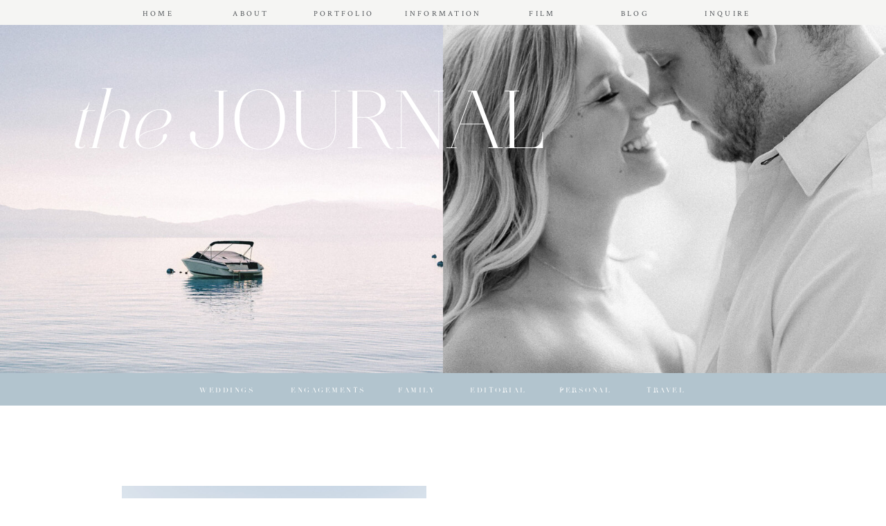

--- FILE ---
content_type: text/html; charset=UTF-8
request_url: https://adornlifephotography.com/tag/maternity-photoshoot/
body_size: 19345
content:
<!DOCTYPE html>
<html lang="en-US" class="d">
<head>
<link rel="stylesheet" type="text/css" href="//lib.showit.co/engine/2.6.0/showit.css" />
<meta name='robots' content='index, follow, max-image-preview:large, max-snippet:-1, max-video-preview:-1' />

            <script data-no-defer="1" data-ezscrex="false" data-cfasync="false" data-pagespeed-no-defer data-cookieconsent="ignore">
                var ctPublicFunctions = {"_ajax_nonce":"87f891f34f","_rest_nonce":"5bd103fce9","_ajax_url":"\/wp-admin\/admin-ajax.php","_rest_url":"https:\/\/adornlifephotography.com\/wp-json\/","data__cookies_type":"native","data__ajax_type":"custom_ajax","data__bot_detector_enabled":0,"data__frontend_data_log_enabled":1,"cookiePrefix":"","wprocket_detected":false,"host_url":"adornlifephotography.com","text__ee_click_to_select":"Click to select the whole data","text__ee_original_email":"The complete one is","text__ee_got_it":"Got it","text__ee_blocked":"Blocked","text__ee_cannot_connect":"Cannot connect","text__ee_cannot_decode":"Can not decode email. Unknown reason","text__ee_email_decoder":"CleanTalk email decoder","text__ee_wait_for_decoding":"The magic is on the way!","text__ee_decoding_process":"Please wait a few seconds while we decode the contact data."}
            </script>
        
            <script data-no-defer="1" data-ezscrex="false" data-cfasync="false" data-pagespeed-no-defer data-cookieconsent="ignore">
                var ctPublic = {"_ajax_nonce":"87f891f34f","settings__forms__check_internal":"0","settings__forms__check_external":"0","settings__forms__force_protection":0,"settings__forms__search_test":"0","settings__data__bot_detector_enabled":0,"settings__sfw__anti_crawler":0,"blog_home":"https:\/\/adornlifephotography.com\/","pixel__setting":"3","pixel__enabled":false,"pixel__url":"https:\/\/moderate9-v4.cleantalk.org\/pixel\/0c8a025173704a2fb8b4444ca7143fc3.gif","data__email_check_before_post":"1","data__email_check_exist_post":1,"data__cookies_type":"native","data__key_is_ok":true,"data__visible_fields_required":true,"wl_brandname":"Anti-Spam by CleanTalk","wl_brandname_short":"CleanTalk","ct_checkjs_key":878142175,"emailEncoderPassKey":"9ae1a4f5b1f6d55ae567411b37b15680","bot_detector_forms_excluded":"W10=","advancedCacheExists":false,"varnishCacheExists":false,"wc_ajax_add_to_cart":false}
            </script>
        
	<!-- This site is optimized with the Yoast SEO plugin v26.3 - https://yoast.com/wordpress/plugins/seo/ -->
	<title>MATERNITY PHOTOSHOOT Archives - adornlifephotography.com</title>
	<link rel="canonical" href="https://adornlifephotography.com/tag/maternity-photoshoot/" />
	<meta property="og:locale" content="en_US" />
	<meta property="og:type" content="article" />
	<meta property="og:title" content="MATERNITY PHOTOSHOOT Archives - adornlifephotography.com" />
	<meta property="og:url" content="https://adornlifephotography.com/tag/maternity-photoshoot/" />
	<meta property="og:site_name" content="adornlifephotography.com" />
	<meta name="twitter:card" content="summary_large_image" />
	<script type="application/ld+json" class="yoast-schema-graph">{"@context":"https://schema.org","@graph":[{"@type":"CollectionPage","@id":"https://adornlifephotography.com/tag/maternity-photoshoot/","url":"https://adornlifephotography.com/tag/maternity-photoshoot/","name":"MATERNITY PHOTOSHOOT Archives - adornlifephotography.com","isPartOf":{"@id":"https://adornlifephotography.com/#website"},"primaryImageOfPage":{"@id":"https://adornlifephotography.com/tag/maternity-photoshoot/#primaryimage"},"image":{"@id":"https://adornlifephotography.com/tag/maternity-photoshoot/#primaryimage"},"thumbnailUrl":"https://adornlifephotography.com/wp-content/uploads/sites/25329/2018/10/Adorn-Life-Photography-Lake-Tahoe-Maternity-Photographer-Couples-Photographer-IMG_0394-Edit_websize.jpg","breadcrumb":{"@id":"https://adornlifephotography.com/tag/maternity-photoshoot/#breadcrumb"},"inLanguage":"en-US"},{"@type":"ImageObject","inLanguage":"en-US","@id":"https://adornlifephotography.com/tag/maternity-photoshoot/#primaryimage","url":"https://adornlifephotography.com/wp-content/uploads/sites/25329/2018/10/Adorn-Life-Photography-Lake-Tahoe-Maternity-Photographer-Couples-Photographer-IMG_0394-Edit_websize.jpg","contentUrl":"https://adornlifephotography.com/wp-content/uploads/sites/25329/2018/10/Adorn-Life-Photography-Lake-Tahoe-Maternity-Photographer-Couples-Photographer-IMG_0394-Edit_websize.jpg","width":1176,"height":1600},{"@type":"BreadcrumbList","@id":"https://adornlifephotography.com/tag/maternity-photoshoot/#breadcrumb","itemListElement":[{"@type":"ListItem","position":1,"name":"Home","item":"https://adornlifephotography.com/"},{"@type":"ListItem","position":2,"name":"MATERNITY PHOTOSHOOT"}]},{"@type":"WebSite","@id":"https://adornlifephotography.com/#website","url":"https://adornlifephotography.com/","name":"adornlifephotography.com","description":"Lake Tahoe Wedding Photography","publisher":{"@id":"https://adornlifephotography.com/#organization"},"potentialAction":[{"@type":"SearchAction","target":{"@type":"EntryPoint","urlTemplate":"https://adornlifephotography.com/?s={search_term_string}"},"query-input":{"@type":"PropertyValueSpecification","valueRequired":true,"valueName":"search_term_string"}}],"inLanguage":"en-US"},{"@type":"Organization","@id":"https://adornlifephotography.com/#organization","name":"Adorn Life Photography","url":"https://adornlifephotography.com/","logo":{"@type":"ImageObject","inLanguage":"en-US","@id":"https://adornlifephotography.com/#/schema/logo/image/","url":"https://adornlifephotography.com/wp-content/uploads/sites/25329/2020/04/Lake-Tahoe-Beach-Wedding-Elopement-Photos-Ashley-Chris0015-Edit_websize.jpg","contentUrl":"https://adornlifephotography.com/wp-content/uploads/sites/25329/2020/04/Lake-Tahoe-Beach-Wedding-Elopement-Photos-Ashley-Chris0015-Edit_websize.jpg","width":1177,"height":1600,"caption":"Adorn Life Photography"},"image":{"@id":"https://adornlifephotography.com/#/schema/logo/image/"},"sameAs":["https://www.facebook.com/AdornLifePhotography/","https://www.instagram.com/adornlifephotography/"]}]}</script>
	<!-- / Yoast SEO plugin. -->


<link rel="alternate" type="application/rss+xml" title="adornlifephotography.com &raquo; Feed" href="https://adornlifephotography.com/feed/" />
<link rel="alternate" type="application/rss+xml" title="adornlifephotography.com &raquo; Comments Feed" href="https://adornlifephotography.com/comments/feed/" />
<link rel="alternate" type="application/rss+xml" title="adornlifephotography.com &raquo; MATERNITY PHOTOSHOOT Tag Feed" href="https://adornlifephotography.com/tag/maternity-photoshoot/feed/" />
<script type="text/javascript">
/* <![CDATA[ */
window._wpemojiSettings = {"baseUrl":"https:\/\/s.w.org\/images\/core\/emoji\/16.0.1\/72x72\/","ext":".png","svgUrl":"https:\/\/s.w.org\/images\/core\/emoji\/16.0.1\/svg\/","svgExt":".svg","source":{"concatemoji":"https:\/\/adornlifephotography.com\/wp-includes\/js\/wp-emoji-release.min.js?ver=6.8.3"}};
/*! This file is auto-generated */
!function(s,n){var o,i,e;function c(e){try{var t={supportTests:e,timestamp:(new Date).valueOf()};sessionStorage.setItem(o,JSON.stringify(t))}catch(e){}}function p(e,t,n){e.clearRect(0,0,e.canvas.width,e.canvas.height),e.fillText(t,0,0);var t=new Uint32Array(e.getImageData(0,0,e.canvas.width,e.canvas.height).data),a=(e.clearRect(0,0,e.canvas.width,e.canvas.height),e.fillText(n,0,0),new Uint32Array(e.getImageData(0,0,e.canvas.width,e.canvas.height).data));return t.every(function(e,t){return e===a[t]})}function u(e,t){e.clearRect(0,0,e.canvas.width,e.canvas.height),e.fillText(t,0,0);for(var n=e.getImageData(16,16,1,1),a=0;a<n.data.length;a++)if(0!==n.data[a])return!1;return!0}function f(e,t,n,a){switch(t){case"flag":return n(e,"\ud83c\udff3\ufe0f\u200d\u26a7\ufe0f","\ud83c\udff3\ufe0f\u200b\u26a7\ufe0f")?!1:!n(e,"\ud83c\udde8\ud83c\uddf6","\ud83c\udde8\u200b\ud83c\uddf6")&&!n(e,"\ud83c\udff4\udb40\udc67\udb40\udc62\udb40\udc65\udb40\udc6e\udb40\udc67\udb40\udc7f","\ud83c\udff4\u200b\udb40\udc67\u200b\udb40\udc62\u200b\udb40\udc65\u200b\udb40\udc6e\u200b\udb40\udc67\u200b\udb40\udc7f");case"emoji":return!a(e,"\ud83e\udedf")}return!1}function g(e,t,n,a){var r="undefined"!=typeof WorkerGlobalScope&&self instanceof WorkerGlobalScope?new OffscreenCanvas(300,150):s.createElement("canvas"),o=r.getContext("2d",{willReadFrequently:!0}),i=(o.textBaseline="top",o.font="600 32px Arial",{});return e.forEach(function(e){i[e]=t(o,e,n,a)}),i}function t(e){var t=s.createElement("script");t.src=e,t.defer=!0,s.head.appendChild(t)}"undefined"!=typeof Promise&&(o="wpEmojiSettingsSupports",i=["flag","emoji"],n.supports={everything:!0,everythingExceptFlag:!0},e=new Promise(function(e){s.addEventListener("DOMContentLoaded",e,{once:!0})}),new Promise(function(t){var n=function(){try{var e=JSON.parse(sessionStorage.getItem(o));if("object"==typeof e&&"number"==typeof e.timestamp&&(new Date).valueOf()<e.timestamp+604800&&"object"==typeof e.supportTests)return e.supportTests}catch(e){}return null}();if(!n){if("undefined"!=typeof Worker&&"undefined"!=typeof OffscreenCanvas&&"undefined"!=typeof URL&&URL.createObjectURL&&"undefined"!=typeof Blob)try{var e="postMessage("+g.toString()+"("+[JSON.stringify(i),f.toString(),p.toString(),u.toString()].join(",")+"));",a=new Blob([e],{type:"text/javascript"}),r=new Worker(URL.createObjectURL(a),{name:"wpTestEmojiSupports"});return void(r.onmessage=function(e){c(n=e.data),r.terminate(),t(n)})}catch(e){}c(n=g(i,f,p,u))}t(n)}).then(function(e){for(var t in e)n.supports[t]=e[t],n.supports.everything=n.supports.everything&&n.supports[t],"flag"!==t&&(n.supports.everythingExceptFlag=n.supports.everythingExceptFlag&&n.supports[t]);n.supports.everythingExceptFlag=n.supports.everythingExceptFlag&&!n.supports.flag,n.DOMReady=!1,n.readyCallback=function(){n.DOMReady=!0}}).then(function(){return e}).then(function(){var e;n.supports.everything||(n.readyCallback(),(e=n.source||{}).concatemoji?t(e.concatemoji):e.wpemoji&&e.twemoji&&(t(e.twemoji),t(e.wpemoji)))}))}((window,document),window._wpemojiSettings);
/* ]]> */
</script>
<style id='wp-emoji-styles-inline-css' type='text/css'>

	img.wp-smiley, img.emoji {
		display: inline !important;
		border: none !important;
		box-shadow: none !important;
		height: 1em !important;
		width: 1em !important;
		margin: 0 0.07em !important;
		vertical-align: -0.1em !important;
		background: none !important;
		padding: 0 !important;
	}
</style>
<link rel='stylesheet' id='wp-block-library-css' href='https://adornlifephotography.com/wp-includes/css/dist/block-library/style.min.css?ver=6.8.3' type='text/css' media='all' />
<style id='classic-theme-styles-inline-css' type='text/css'>
/*! This file is auto-generated */
.wp-block-button__link{color:#fff;background-color:#32373c;border-radius:9999px;box-shadow:none;text-decoration:none;padding:calc(.667em + 2px) calc(1.333em + 2px);font-size:1.125em}.wp-block-file__button{background:#32373c;color:#fff;text-decoration:none}
</style>
<style id='global-styles-inline-css' type='text/css'>
:root{--wp--preset--aspect-ratio--square: 1;--wp--preset--aspect-ratio--4-3: 4/3;--wp--preset--aspect-ratio--3-4: 3/4;--wp--preset--aspect-ratio--3-2: 3/2;--wp--preset--aspect-ratio--2-3: 2/3;--wp--preset--aspect-ratio--16-9: 16/9;--wp--preset--aspect-ratio--9-16: 9/16;--wp--preset--color--black: #000000;--wp--preset--color--cyan-bluish-gray: #abb8c3;--wp--preset--color--white: #ffffff;--wp--preset--color--pale-pink: #f78da7;--wp--preset--color--vivid-red: #cf2e2e;--wp--preset--color--luminous-vivid-orange: #ff6900;--wp--preset--color--luminous-vivid-amber: #fcb900;--wp--preset--color--light-green-cyan: #7bdcb5;--wp--preset--color--vivid-green-cyan: #00d084;--wp--preset--color--pale-cyan-blue: #8ed1fc;--wp--preset--color--vivid-cyan-blue: #0693e3;--wp--preset--color--vivid-purple: #9b51e0;--wp--preset--gradient--vivid-cyan-blue-to-vivid-purple: linear-gradient(135deg,rgba(6,147,227,1) 0%,rgb(155,81,224) 100%);--wp--preset--gradient--light-green-cyan-to-vivid-green-cyan: linear-gradient(135deg,rgb(122,220,180) 0%,rgb(0,208,130) 100%);--wp--preset--gradient--luminous-vivid-amber-to-luminous-vivid-orange: linear-gradient(135deg,rgba(252,185,0,1) 0%,rgba(255,105,0,1) 100%);--wp--preset--gradient--luminous-vivid-orange-to-vivid-red: linear-gradient(135deg,rgba(255,105,0,1) 0%,rgb(207,46,46) 100%);--wp--preset--gradient--very-light-gray-to-cyan-bluish-gray: linear-gradient(135deg,rgb(238,238,238) 0%,rgb(169,184,195) 100%);--wp--preset--gradient--cool-to-warm-spectrum: linear-gradient(135deg,rgb(74,234,220) 0%,rgb(151,120,209) 20%,rgb(207,42,186) 40%,rgb(238,44,130) 60%,rgb(251,105,98) 80%,rgb(254,248,76) 100%);--wp--preset--gradient--blush-light-purple: linear-gradient(135deg,rgb(255,206,236) 0%,rgb(152,150,240) 100%);--wp--preset--gradient--blush-bordeaux: linear-gradient(135deg,rgb(254,205,165) 0%,rgb(254,45,45) 50%,rgb(107,0,62) 100%);--wp--preset--gradient--luminous-dusk: linear-gradient(135deg,rgb(255,203,112) 0%,rgb(199,81,192) 50%,rgb(65,88,208) 100%);--wp--preset--gradient--pale-ocean: linear-gradient(135deg,rgb(255,245,203) 0%,rgb(182,227,212) 50%,rgb(51,167,181) 100%);--wp--preset--gradient--electric-grass: linear-gradient(135deg,rgb(202,248,128) 0%,rgb(113,206,126) 100%);--wp--preset--gradient--midnight: linear-gradient(135deg,rgb(2,3,129) 0%,rgb(40,116,252) 100%);--wp--preset--font-size--small: 13px;--wp--preset--font-size--medium: 20px;--wp--preset--font-size--large: 36px;--wp--preset--font-size--x-large: 42px;--wp--preset--spacing--20: 0.44rem;--wp--preset--spacing--30: 0.67rem;--wp--preset--spacing--40: 1rem;--wp--preset--spacing--50: 1.5rem;--wp--preset--spacing--60: 2.25rem;--wp--preset--spacing--70: 3.38rem;--wp--preset--spacing--80: 5.06rem;--wp--preset--shadow--natural: 6px 6px 9px rgba(0, 0, 0, 0.2);--wp--preset--shadow--deep: 12px 12px 50px rgba(0, 0, 0, 0.4);--wp--preset--shadow--sharp: 6px 6px 0px rgba(0, 0, 0, 0.2);--wp--preset--shadow--outlined: 6px 6px 0px -3px rgba(255, 255, 255, 1), 6px 6px rgba(0, 0, 0, 1);--wp--preset--shadow--crisp: 6px 6px 0px rgba(0, 0, 0, 1);}:where(.is-layout-flex){gap: 0.5em;}:where(.is-layout-grid){gap: 0.5em;}body .is-layout-flex{display: flex;}.is-layout-flex{flex-wrap: wrap;align-items: center;}.is-layout-flex > :is(*, div){margin: 0;}body .is-layout-grid{display: grid;}.is-layout-grid > :is(*, div){margin: 0;}:where(.wp-block-columns.is-layout-flex){gap: 2em;}:where(.wp-block-columns.is-layout-grid){gap: 2em;}:where(.wp-block-post-template.is-layout-flex){gap: 1.25em;}:where(.wp-block-post-template.is-layout-grid){gap: 1.25em;}.has-black-color{color: var(--wp--preset--color--black) !important;}.has-cyan-bluish-gray-color{color: var(--wp--preset--color--cyan-bluish-gray) !important;}.has-white-color{color: var(--wp--preset--color--white) !important;}.has-pale-pink-color{color: var(--wp--preset--color--pale-pink) !important;}.has-vivid-red-color{color: var(--wp--preset--color--vivid-red) !important;}.has-luminous-vivid-orange-color{color: var(--wp--preset--color--luminous-vivid-orange) !important;}.has-luminous-vivid-amber-color{color: var(--wp--preset--color--luminous-vivid-amber) !important;}.has-light-green-cyan-color{color: var(--wp--preset--color--light-green-cyan) !important;}.has-vivid-green-cyan-color{color: var(--wp--preset--color--vivid-green-cyan) !important;}.has-pale-cyan-blue-color{color: var(--wp--preset--color--pale-cyan-blue) !important;}.has-vivid-cyan-blue-color{color: var(--wp--preset--color--vivid-cyan-blue) !important;}.has-vivid-purple-color{color: var(--wp--preset--color--vivid-purple) !important;}.has-black-background-color{background-color: var(--wp--preset--color--black) !important;}.has-cyan-bluish-gray-background-color{background-color: var(--wp--preset--color--cyan-bluish-gray) !important;}.has-white-background-color{background-color: var(--wp--preset--color--white) !important;}.has-pale-pink-background-color{background-color: var(--wp--preset--color--pale-pink) !important;}.has-vivid-red-background-color{background-color: var(--wp--preset--color--vivid-red) !important;}.has-luminous-vivid-orange-background-color{background-color: var(--wp--preset--color--luminous-vivid-orange) !important;}.has-luminous-vivid-amber-background-color{background-color: var(--wp--preset--color--luminous-vivid-amber) !important;}.has-light-green-cyan-background-color{background-color: var(--wp--preset--color--light-green-cyan) !important;}.has-vivid-green-cyan-background-color{background-color: var(--wp--preset--color--vivid-green-cyan) !important;}.has-pale-cyan-blue-background-color{background-color: var(--wp--preset--color--pale-cyan-blue) !important;}.has-vivid-cyan-blue-background-color{background-color: var(--wp--preset--color--vivid-cyan-blue) !important;}.has-vivid-purple-background-color{background-color: var(--wp--preset--color--vivid-purple) !important;}.has-black-border-color{border-color: var(--wp--preset--color--black) !important;}.has-cyan-bluish-gray-border-color{border-color: var(--wp--preset--color--cyan-bluish-gray) !important;}.has-white-border-color{border-color: var(--wp--preset--color--white) !important;}.has-pale-pink-border-color{border-color: var(--wp--preset--color--pale-pink) !important;}.has-vivid-red-border-color{border-color: var(--wp--preset--color--vivid-red) !important;}.has-luminous-vivid-orange-border-color{border-color: var(--wp--preset--color--luminous-vivid-orange) !important;}.has-luminous-vivid-amber-border-color{border-color: var(--wp--preset--color--luminous-vivid-amber) !important;}.has-light-green-cyan-border-color{border-color: var(--wp--preset--color--light-green-cyan) !important;}.has-vivid-green-cyan-border-color{border-color: var(--wp--preset--color--vivid-green-cyan) !important;}.has-pale-cyan-blue-border-color{border-color: var(--wp--preset--color--pale-cyan-blue) !important;}.has-vivid-cyan-blue-border-color{border-color: var(--wp--preset--color--vivid-cyan-blue) !important;}.has-vivid-purple-border-color{border-color: var(--wp--preset--color--vivid-purple) !important;}.has-vivid-cyan-blue-to-vivid-purple-gradient-background{background: var(--wp--preset--gradient--vivid-cyan-blue-to-vivid-purple) !important;}.has-light-green-cyan-to-vivid-green-cyan-gradient-background{background: var(--wp--preset--gradient--light-green-cyan-to-vivid-green-cyan) !important;}.has-luminous-vivid-amber-to-luminous-vivid-orange-gradient-background{background: var(--wp--preset--gradient--luminous-vivid-amber-to-luminous-vivid-orange) !important;}.has-luminous-vivid-orange-to-vivid-red-gradient-background{background: var(--wp--preset--gradient--luminous-vivid-orange-to-vivid-red) !important;}.has-very-light-gray-to-cyan-bluish-gray-gradient-background{background: var(--wp--preset--gradient--very-light-gray-to-cyan-bluish-gray) !important;}.has-cool-to-warm-spectrum-gradient-background{background: var(--wp--preset--gradient--cool-to-warm-spectrum) !important;}.has-blush-light-purple-gradient-background{background: var(--wp--preset--gradient--blush-light-purple) !important;}.has-blush-bordeaux-gradient-background{background: var(--wp--preset--gradient--blush-bordeaux) !important;}.has-luminous-dusk-gradient-background{background: var(--wp--preset--gradient--luminous-dusk) !important;}.has-pale-ocean-gradient-background{background: var(--wp--preset--gradient--pale-ocean) !important;}.has-electric-grass-gradient-background{background: var(--wp--preset--gradient--electric-grass) !important;}.has-midnight-gradient-background{background: var(--wp--preset--gradient--midnight) !important;}.has-small-font-size{font-size: var(--wp--preset--font-size--small) !important;}.has-medium-font-size{font-size: var(--wp--preset--font-size--medium) !important;}.has-large-font-size{font-size: var(--wp--preset--font-size--large) !important;}.has-x-large-font-size{font-size: var(--wp--preset--font-size--x-large) !important;}
:where(.wp-block-post-template.is-layout-flex){gap: 1.25em;}:where(.wp-block-post-template.is-layout-grid){gap: 1.25em;}
:where(.wp-block-columns.is-layout-flex){gap: 2em;}:where(.wp-block-columns.is-layout-grid){gap: 2em;}
:root :where(.wp-block-pullquote){font-size: 1.5em;line-height: 1.6;}
</style>
<link rel='stylesheet' id='cleantalk-public-css-css' href='https://adornlifephotography.com/wp-content/plugins/cleantalk-spam-protect/css/cleantalk-public.min.css?ver=6.67_1762444237' type='text/css' media='all' />
<link rel='stylesheet' id='cleantalk-email-decoder-css-css' href='https://adornlifephotography.com/wp-content/plugins/cleantalk-spam-protect/css/cleantalk-email-decoder.min.css?ver=6.67_1762444237' type='text/css' media='all' />
<script type="text/javascript" src="https://adornlifephotography.com/wp-content/plugins/cleantalk-spam-protect/js/apbct-public-bundle_gathering.min.js?ver=6.67_1762444237" id="apbct-public-bundle_gathering.min-js-js"></script>
<script type="text/javascript" src="https://adornlifephotography.com/wp-includes/js/jquery/jquery.min.js?ver=3.7.1" id="jquery-core-js"></script>
<script type="text/javascript" src="https://adornlifephotography.com/wp-includes/js/jquery/jquery-migrate.min.js?ver=3.4.1" id="jquery-migrate-js"></script>
<script type="text/javascript" src="https://adornlifephotography.com/wp-content/plugins/showit/public/js/showit.js?ver=1765961183" id="si-script-js"></script>
<link rel="https://api.w.org/" href="https://adornlifephotography.com/wp-json/" /><link rel="alternate" title="JSON" type="application/json" href="https://adornlifephotography.com/wp-json/wp/v2/tags/120" /><link rel="EditURI" type="application/rsd+xml" title="RSD" href="https://adornlifephotography.com/xmlrpc.php?rsd" />
		<script type="text/javascript" async defer data-pin-color=""  data-pin-height="28"  data-pin-hover="true"
			src="https://adornlifephotography.com/wp-content/plugins/pinterest-pin-it-button-on-image-hover-and-post/js/pinit.js"></script>
		
<meta charset="UTF-8" />
<meta name="viewport" content="width=device-width, initial-scale=1" />
<link rel="icon" type="image/png" href="//static.showit.co/200/6JvQTEe0QX-ejrR1aSXi9A/97687/android-chrome-192x192.png" />
<link rel="preconnect" href="https://static.showit.co" />

<link rel="preconnect" href="https://fonts.googleapis.com">
<link rel="preconnect" href="https://fonts.gstatic.com" crossorigin>
<link href="https://fonts.googleapis.com/css?family=Crimson+Text:regular|Cormorant:regular|Cormorant:500|Montserrat:regular|Montserrat:500|Playfair+Display:italic|Cormorant+Garamond:300|Crimson+Pro:regular" rel="stylesheet" type="text/css"/>
<style>
@font-face{font-family:Aire Bold Pro;src:url('//static.showit.co/file/-ufQynpLT4iN0auYob77FQ/shared/lia_n_types_-_aireboldpro.woff');}
@font-face{font-family:Didot;src:url('//static.showit.co/file/afnGQELaR12gHtRhHuzt2w/shared/didotregular.woff');}
@font-face{font-family:Larken Thin;src:url('//static.showit.co/file/QNelYQtHSKKrQGbQxpekaw/97687/larken-thin-webfont.woff');}
</style>
<script id="init_data" type="application/json">
{"mobile":{"w":320},"desktop":{"w":1200,"defaultTrIn":{"type":"fade"},"defaultTrOut":{"type":"fade"},"bgFillType":"color","bgColor":"colors-7"},"sid":"az7nxkwbr9ozneospqblmg","break":768,"assetURL":"//static.showit.co","contactFormId":"97687/214521","cfAction":"aHR0cHM6Ly9jbGllbnRzZXJ2aWNlLnNob3dpdC5jby9jb250YWN0Zm9ybQ==","sgAction":"aHR0cHM6Ly9jbGllbnRzZXJ2aWNlLnNob3dpdC5jby9zb2NpYWxncmlk","blockData":[{"slug":"mobile-menu","visible":"m","states":[],"d":{"h":0,"w":1200,"bgFillType":"color","bgColor":"#000000:0","bgMediaType":"none"},"m":{"h":344,"w":320,"locking":{"side":"t"},"trIn":{"type":"fade","duration":0.5,"direction":"none"},"trOut":{"type":"fade","duration":0.5,"direction":"none"},"stateTrIn":{"type":"fade","duration":0.2,"direction":"none"},"stateTrOut":{"type":"fade","duration":0.2,"direction":"none"},"bgFillType":"color","bgColor":"colors-6","bgMediaType":"none","tr":{"in":{"cl":"fadeIn","d":0.5,"dl":"0"},"out":{"cl":"fadeOut","d":0.5,"dl":"0"}}}},{"slug":"mobile-menu-closed","visible":"m","states":[],"d":{"h":400,"w":1200,"bgFillType":"color","bgColor":"#FFFFFF","bgMediaType":"none"},"m":{"h":41,"w":320,"locking":{"side":"st","scrollOffset":1},"bgFillType":"color","bgColor":"colors-6","bgMediaType":"none"}},{"slug":"desktop-menu-1","visible":"d","states":[],"d":{"h":36,"w":1200,"locking":{},"bgFillType":"color","bgColor":"colors-6:50","bgMediaType":"none"},"m":{"h":166,"w":320,"bgFillType":"color","bgColor":"colors-6:50","bgMediaType":"none"}},{"slug":"featured-post","visible":"m","states":[{"d":{"bgFillType":"color","bgColor":"#000000:0","bgMediaType":"none"},"m":{"bgFillType":"color","bgColor":"#000000:0","bgMediaType":"none"},"slug":"first-featured-post"}],"d":{"h":503,"w":1200,"stateTrIn":{"type":"fade","duration":1},"stateTrOut":{"duration":1},"bgFillType":"color","bgColor":"colors-7","bgMediaType":"image","bgImage":{"key":"itOS2OKtRwSb40ww77j0dQ/97687/alp_home_header_10.jpg","aspect_ratio":1.875,"title":"ALP Home Header 10","type":"asset"},"bgOpacity":100},"m":{"h":145,"w":320,"stateTrOut":{"duration":1},"bgFillType":"color","bgColor":"colors-5","bgMediaType":"none"},"stateTrans":[{"d":{"in":{"cl":"fadeIn","d":1,"dl":"0","od":"fadeIn"}}}]},{"slug":"featured-post-2","visible":"d","states":[{"d":{"bgFillType":"color","bgColor":"#000000:0","bgMediaType":"none"},"m":{"bgFillType":"color","bgColor":"#000000:0","bgMediaType":"none"},"slug":"first-featured-post"}],"d":{"h":503,"w":1200,"stateTrIn":{"type":"fade","duration":1},"stateTrOut":{"duration":1},"bgFillType":"color","bgColor":"colors-7","bgMediaType":"image","bgImage":{"key":"itOS2OKtRwSb40ww77j0dQ/97687/alp_home_header_10.jpg","aspect_ratio":1.875,"title":"ALP Home Header 10","type":"asset"},"bgOpacity":100},"m":{"h":145,"w":320,"stateTrOut":{"duration":1},"bgFillType":"color","bgColor":"colors-5","bgMediaType":"none"},"stateTrans":[{"d":{"in":{"cl":"fadeIn","d":1,"dl":"0","od":"fadeIn"}}}]},{"slug":"browse-by-category","visible":"d","states":[],"d":{"h":47,"w":1200,"bgFillType":"color","bgColor":"colors-3","bgMediaType":"none"},"m":{"h":239,"w":320,"bgFillType":"color","bgColor":"colors-7","bgMediaType":"none"}},{"slug":"padding-1","visible":"d","states":[],"d":{"h":89,"w":1200,"bgFillType":"color","bgColor":"colors-7","bgMediaType":"none"},"m":{"h":200,"w":320,"bgFillType":"color","bgColor":"colors-7","bgMediaType":"none"}},{"slug":"post-1","visible":"a","states":[],"d":{"h":630,"w":1200,"nature":"dH","bgFillType":"color","bgColor":"colors-7","bgMediaType":"none"},"m":{"h":730,"w":320,"bgFillType":"color","bgColor":"#FFFFFF","bgMediaType":"none"}},{"slug":"post-2","visible":"a","states":[],"d":{"h":630,"w":1200,"nature":"dH","bgFillType":"color","bgColor":"colors-7","bgMediaType":"none"},"m":{"h":730,"w":320,"bgFillType":"color","bgColor":"colors-7","bgMediaType":"none"}},{"slug":"post-3","visible":"a","states":[],"d":{"h":630,"w":1200,"nature":"dH","bgFillType":"color","bgColor":"colors-7","bgMediaType":"none"},"m":{"h":730,"w":320,"bgFillType":"color","bgColor":"#FFFFFF","bgMediaType":"none"}},{"slug":"post-4","visible":"a","states":[],"d":{"h":630,"w":1200,"nature":"dH","bgFillType":"color","bgColor":"colors-7","bgMediaType":"none"},"m":{"h":730,"w":320,"bgFillType":"color","bgColor":"colors-7","bgMediaType":"none"}},{"slug":"post-5","visible":"a","states":[],"d":{"h":630,"w":1200,"nature":"dH","bgFillType":"color","bgColor":"colors-7","bgMediaType":"none"},"m":{"h":730,"w":320,"bgFillType":"color","bgColor":"#FFFFFF","bgMediaType":"none"}},{"slug":"post-6","visible":"a","states":[],"d":{"h":630,"w":1200,"nature":"dH","bgFillType":"color","bgColor":"colors-7","bgMediaType":"none"},"m":{"h":730,"w":320,"bgFillType":"color","bgColor":"colors-7","bgMediaType":"none"}},{"slug":"close-lopp","visible":"a","states":[],"d":{"h":1,"w":1200,"bgFillType":"color","bgColor":"colors-7","bgMediaType":"none"},"m":{"h":1,"w":320,"bgFillType":"color","bgColor":"colors-7","bgMediaType":"none"}},{"slug":"pagination","visible":"a","states":[],"d":{"h":77,"w":1200,"bgFillType":"color","bgColor":"colors-4:70","bgMediaType":"none"},"m":{"h":77,"w":320,"bgFillType":"color","bgColor":"colors-4:70","bgMediaType":"none"}},{"slug":"categories-mobile","visible":"m","states":[],"d":{"h":47,"w":1200,"bgFillType":"color","bgColor":"colors-6","bgMediaType":"none"},"m":{"h":243,"w":320,"bgFillType":"color","bgColor":"colors-6","bgMediaType":"none"}},{"slug":"journal-feature","visible":"a","states":[],"d":{"h":837,"w":1200,"bgFillType":"color","bgColor":"colors-7","bgMediaType":"none"},"m":{"h":1420,"w":320,"bgFillType":"color","bgColor":"colors-7","bgMediaType":"none"}},{"slug":"book-your-session","visible":"a","states":[],"d":{"h":131,"w":1200,"bgFillType":"color","bgColor":"colors-7","bgMediaType":"none"},"m":{"h":87,"w":320,"bgFillType":"color","bgColor":"colors-7","bgMediaType":"none"}},{"slug":"footer","visible":"a","states":[],"d":{"h":240,"w":1200,"bgFillType":"color","bgColor":"colors-6:70","bgMediaType":"none"},"m":{"h":320,"w":320,"bgFillType":"color","bgColor":"colors-6:70","bgMediaType":"none"}},{"slug":"instagram","visible":"a","states":[],"d":{"h":321,"w":1200,"bgFillType":"color","bgColor":"colors-7","bgMediaType":"none"},"m":{"h":231,"w":320,"bgFillType":"color","bgColor":"colors-7","bgMediaType":"none"}},{"slug":"footer-1","visible":"a","states":[],"d":{"h":47,"w":1200,"bgFillType":"color","bgColor":"colors-6:70","bgMediaType":"none"},"m":{"h":64,"w":320,"bgFillType":"color","bgColor":"colors-6:70","bgMediaType":"none"}}],"elementData":[{"type":"icon","visible":"a","id":"mobile-menu_0","blockId":"mobile-menu","m":{"x":168,"y":303,"w":19,"h":20,"a":0},"d":{"x":644,"y":200.676,"w":14.154,"h":13.156,"a":0}},{"type":"icon","visible":"a","id":"mobile-menu_1","blockId":"mobile-menu","m":{"x":147,"y":303,"w":21,"h":18,"a":0},"d":{"x":576,"y":198.878,"w":16.599,"h":15.622,"a":0}},{"type":"icon","visible":"a","id":"mobile-menu_2","blockId":"mobile-menu","m":{"x":124,"y":303,"w":24,"h":18,"a":0},"d":{"x":542,"y":198.878,"w":16.599,"h":15.622,"a":0}},{"type":"text","visible":"a","id":"mobile-menu_3","blockId":"mobile-menu","m":{"x":96,"y":197,"w":128,"h":17,"a":0},"d":{"x":876,"y":87,"w":42,"h":18,"a":0},"pc":[{"type":"hide","block":"mobile-menu"}]},{"type":"text","visible":"a","id":"mobile-menu_4","blockId":"mobile-menu","m":{"x":96,"y":229,"w":128,"h":17,"a":0},"d":{"x":758,"y":87,"w":73,"h":18,"a":0}},{"type":"text","visible":"a","id":"mobile-menu_5","blockId":"mobile-menu","m":{"x":96,"y":133,"w":128,"h":17,"a":0},"d":{"x":600,"y":87,"w":112,"h":18,"a":0}},{"type":"text","visible":"a","id":"mobile-menu_6","blockId":"mobile-menu","m":{"x":96,"y":101,"w":128,"h":17,"a":0},"d":{"x":467,"y":87,"w":88,"h":18,"a":0},"pc":[{"type":"hide","block":"mobile-menu"}]},{"type":"text","visible":"a","id":"mobile-menu_7","blockId":"mobile-menu","m":{"x":96,"y":69,"w":128,"h":17,"a":0},"d":{"x":369,"y":87,"w":52,"h":18,"a":0},"pc":[{"type":"hide","block":"mobile-menu"}]},{"type":"text","visible":"a","id":"mobile-menu_8","blockId":"mobile-menu","m":{"x":96,"y":37,"w":128,"h":17,"a":0},"d":{"x":282,"y":87,"w":42,"h":18,"a":0},"pc":[{"type":"hide","block":"mobile-menu"}]},{"type":"icon","visible":"m","id":"mobile-menu_9","blockId":"mobile-menu","m":{"x":282,"y":9,"w":30,"h":28,"a":0,"lockV":"t"},"d":{"x":575,"y":78,"w":100,"h":100,"a":0},"pc":[{"type":"hide","block":"mobile-menu"}]},{"type":"text","visible":"a","id":"mobile-menu_10","blockId":"mobile-menu","m":{"x":113,"y":275,"w":95,"h":21,"a":0},"d":{"x":548,"y":-17,"w":105,"h":35,"a":0}},{"type":"text","visible":"a","id":"mobile-menu_11","blockId":"mobile-menu","m":{"x":96,"y":165,"w":128,"h":17,"a":0},"d":{"x":876,"y":87,"w":42,"h":18,"a":0},"pc":[{"type":"hide","block":"mobile-menu"}]},{"type":"icon","visible":"a","id":"mobile-menu-closed_0","blockId":"mobile-menu-closed","m":{"x":222,"y":-7,"w":122,"h":55,"a":0},"d":{"x":550,"y":150,"w":100,"h":100,"a":0},"pc":[{"type":"show","block":"mobile-menu"}]},{"type":"text","visible":"d","id":"desktop-menu-1_0","blockId":"desktop-menu-1","m":{"x":95.999,"y":435.011,"w":128.003,"h":17.003,"a":0},"d":{"x":965,"y":9,"w":93,"h":19,"a":0}},{"type":"text","visible":"d","id":"desktop-menu-1_1","blockId":"desktop-menu-1","m":{"x":94.999,"y":462.5,"w":128.003,"h":17.003,"a":0},"d":{"x":831,"y":9,"w":93,"h":19,"a":0}},{"type":"text","visible":"d","id":"desktop-menu-1_2","blockId":"desktop-menu-1","m":{"x":95.999,"y":407.523,"w":128.003,"h":17.003,"a":0},"d":{"x":545,"y":9,"w":111,"h":19,"a":0}},{"type":"text","visible":"d","id":"desktop-menu-1_3","blockId":"desktop-menu-1","m":{"x":95.999,"y":380.034,"w":128.003,"h":17.003,"a":0},"d":{"x":410,"y":9,"w":93,"h":19,"a":0}},{"type":"text","visible":"d","id":"desktop-menu-1_4","blockId":"desktop-menu-1","m":{"x":95.999,"y":352.546,"w":128.003,"h":17.003,"a":0},"d":{"x":276,"y":9,"w":93,"h":19,"a":0}},{"type":"text","visible":"d","id":"desktop-menu-1_5","blockId":"desktop-menu-1","m":{"x":95.999,"y":325.057,"w":128.003,"h":17.003,"a":0},"d":{"x":142,"y":9,"w":93,"h":19,"a":0}},{"type":"text","visible":"d","id":"desktop-menu-1_6","blockId":"desktop-menu-1","m":{"x":94.999,"y":462.5,"w":128.003,"h":17.003,"a":0},"d":{"x":697,"y":9,"w":93,"h":19,"a":0}},{"type":"graphic","visible":"m","id":"featured-post_first-featured-post_1","blockId":"featured-post","m":{"x":-25,"y":0,"w":371,"h":144,"a":0},"d":{"x":0,"y":0,"w":1200,"h":450,"a":0,"o":100,"gs":{"t":"cover","s":70},"lockH":"s"},"c":{"key":"IRdusKcnTxa8-joke4WDFg/97687/journal_2.jpg","aspect_ratio":2.66667}},{"type":"text","visible":"m","id":"featured-post_first-featured-post_2","blockId":"featured-post","m":{"x":19,"y":19,"w":294,"h":62,"a":0},"d":{"x":253,"y":73,"w":715,"h":125,"a":0}},{"type":"text","visible":"d","id":"featured-post_first-featured-post_3","blockId":"featured-post","m":{"x":13,"y":17,"w":294,"h":212,"a":0},"d":{"x":59,"y":76,"w":774,"h":126,"a":0}},{"type":"graphic","visible":"m","id":"featured-post-2_first-featured-post_1","blockId":"featured-post-2","m":{"x":-25,"y":0,"w":371,"h":144,"a":0},"d":{"x":0,"y":0,"w":1200,"h":450,"a":0,"o":100,"gs":{"t":"cover","s":70},"lockH":"s"},"c":{"key":"IRdusKcnTxa8-joke4WDFg/97687/journal_2.jpg","aspect_ratio":2.66667}},{"type":"text","visible":"m","id":"featured-post-2_first-featured-post_2","blockId":"featured-post-2","m":{"x":19,"y":19,"w":294,"h":62,"a":0},"d":{"x":253,"y":73,"w":715,"h":125,"a":0}},{"type":"text","visible":"d","id":"featured-post-2_first-featured-post_3","blockId":"featured-post-2","m":{"x":13,"y":17,"w":294,"h":212,"a":0},"d":{"x":59,"y":76,"w":774,"h":126,"a":0}},{"type":"text","visible":"a","id":"browse-by-category_0","blockId":"browse-by-category","m":{"x":194,"y":20,"w":93,"h":31,"a":0},"d":{"x":768,"y":16,"w":80,"h":16,"a":0}},{"type":"text","visible":"a","id":"browse-by-category_1","blockId":"browse-by-category","m":{"x":27,"y":106,"w":93,"h":31,"a":0},"d":{"x":639,"y":16,"w":82,"h":17,"a":0}},{"type":"text","visible":"a","id":"browse-by-category_2","blockId":"browse-by-category","m":{"x":161,"y":159,"w":93,"h":31,"a":0},"d":{"x":535,"y":16,"w":58,"h":17,"a":0}},{"type":"text","visible":"a","id":"browse-by-category_3","blockId":"browse-by-category","m":{"x":38,"y":185,"w":93,"h":31,"a":0},"d":{"x":380,"y":16,"w":117,"h":17,"a":0}},{"type":"text","visible":"a","id":"browse-by-category_4","blockId":"browse-by-category","m":{"x":145,"y":73,"w":93,"h":31,"a":0},"d":{"x":248,"y":16,"w":86,"h":17,"a":0}},{"type":"text","visible":"m","id":"browse-by-category_5","blockId":"browse-by-category","m":{"x":13,"y":55,"w":216,"h":33,"a":0},"d":{"x":28,"y":12,"w":138,"h":24,"a":0}},{"type":"text","visible":"a","id":"browse-by-category_6","blockId":"browse-by-category","m":{"x":89,"y":116,"w":93,"h":31,"a":0},"d":{"x":894,"y":16,"w":59,"h":17,"a":0}},{"type":"graphic","visible":"a","id":"post-1_0","blockId":"post-1","m":{"x":0,"y":176,"w":270,"h":327,"a":0},"d":{"x":136,"y":27,"w":440,"h":557,"a":0},"c":{"key":"pyTEOwdRQXyc4slbXhbTfw/shared/004_kylie_martin_for_tonic.jpg","aspect_ratio":0.74457}},{"type":"simple","visible":"a","id":"post-1_1","blockId":"post-1","m":{"x":34,"y":79,"w":253,"h":117,"a":0},"d":{"x":538,"y":106,"w":589,"h":418,"a":0}},{"type":"text","visible":"m","id":"post-1_2","blockId":"post-1","m":{"x":43,"y":95,"w":232,"h":86,"a":0},"d":{"x":170,"y":139,"w":430,"h":135,"a":0}},{"type":"text","visible":"d","id":"post-1_3","blockId":"post-1","m":{"x":43,"y":97,"w":232,"h":86,"a":0},"d":{"x":663,"y":201,"w":395,"h":200,"a":0}},{"type":"text","visible":"m","id":"post-1_4","blockId":"post-1","m":{"x":9,"y":525,"w":270,"h":99,"a":0},"d":{"x":662,"y":246,"w":374,"h":147,"a":0}},{"type":"simple","visible":"a","id":"post-1_5","blockId":"post-1","m":{"x":9,"y":649,"w":135,"h":22,"a":0},"d":{"x":663,"y":424,"w":171,"h":29,"a":0}},{"type":"text","visible":"a","id":"post-1_6","blockId":"post-1","m":{"x":29,"y":653,"w":96,"h":14,"a":0},"d":{"x":701,"y":432,"w":96,"h":14,"a":0}},{"type":"graphic","visible":"a","id":"post-2_0","blockId":"post-2","m":{"x":50,"y":190,"w":270,"h":327,"a":0},"d":{"x":621,"y":27,"w":440,"h":557,"a":0},"c":{"key":"a2i1hc4cTViCQBfPPO5FUQ/shared/006_kylie_martin_for_tonic.jpg","aspect_ratio":0.74457}},{"type":"text","visible":"a","id":"post-2_1","blockId":"post-2","m":{"x":50,"y":90,"w":268,"h":86,"a":0},"d":{"x":170,"y":201,"w":395,"h":200,"a":0}},{"type":"text","visible":"m","id":"post-2_2","blockId":"post-2","m":{"x":37,"y":536,"w":270,"h":99,"a":0},"d":{"x":170,"y":246,"w":374,"h":147,"a":0}},{"type":"simple","visible":"a","id":"post-2_3","blockId":"post-2","m":{"x":172,"y":649,"w":135,"h":22,"a":0},"d":{"x":170,"y":424,"w":171,"h":29,"a":0}},{"type":"text","visible":"a","id":"post-2_4","blockId":"post-2","m":{"x":192,"y":653,"w":96,"h":15,"a":0},"d":{"x":208,"y":432,"w":96,"h":14,"a":0}},{"type":"graphic","visible":"a","id":"post-3_0","blockId":"post-3","m":{"x":0,"y":176,"w":270,"h":327,"a":0},"d":{"x":136,"y":27,"w":440,"h":557,"a":0},"c":{"key":"pyTEOwdRQXyc4slbXhbTfw/shared/004_kylie_martin_for_tonic.jpg","aspect_ratio":0.74457}},{"type":"simple","visible":"a","id":"post-3_1","blockId":"post-3","m":{"x":34,"y":79,"w":253,"h":117,"a":0},"d":{"x":538,"y":106,"w":589,"h":418,"a":0}},{"type":"text","visible":"a","id":"post-3_2","blockId":"post-3","m":{"x":43,"y":95,"w":232,"h":86,"a":0},"d":{"x":663,"y":201,"w":395,"h":200,"a":0}},{"type":"text","visible":"m","id":"post-3_3","blockId":"post-3","m":{"x":9,"y":525,"w":270,"h":99,"a":0},"d":{"x":662,"y":246,"w":377,"h":147,"a":0}},{"type":"simple","visible":"a","id":"post-3_4","blockId":"post-3","m":{"x":9,"y":649,"w":135,"h":22,"a":0},"d":{"x":663,"y":424,"w":171,"h":29,"a":0}},{"type":"text","visible":"a","id":"post-3_5","blockId":"post-3","m":{"x":29,"y":653,"w":96,"h":14,"a":0},"d":{"x":701,"y":432,"w":96,"h":14,"a":0}},{"type":"graphic","visible":"a","id":"post-4_0","blockId":"post-4","m":{"x":50,"y":190,"w":270,"h":327,"a":0},"d":{"x":621,"y":27,"w":440,"h":557,"a":0},"c":{"key":"a2i1hc4cTViCQBfPPO5FUQ/shared/006_kylie_martin_for_tonic.jpg","aspect_ratio":0.74457}},{"type":"text","visible":"a","id":"post-4_1","blockId":"post-4","m":{"x":50,"y":96,"w":268,"h":86,"a":0},"d":{"x":170,"y":201,"w":395,"h":200,"a":0}},{"type":"text","visible":"m","id":"post-4_2","blockId":"post-4","m":{"x":37,"y":536,"w":270,"h":99,"a":0},"d":{"x":170,"y":246,"w":374,"h":147,"a":0}},{"type":"simple","visible":"a","id":"post-4_3","blockId":"post-4","m":{"x":172,"y":645,"w":135,"h":22,"a":0},"d":{"x":170,"y":424,"w":171,"h":29,"a":0}},{"type":"text","visible":"a","id":"post-4_4","blockId":"post-4","m":{"x":192,"y":649,"w":96,"h":15,"a":0},"d":{"x":208,"y":432,"w":96,"h":14,"a":0}},{"type":"graphic","visible":"a","id":"post-5_0","blockId":"post-5","m":{"x":0,"y":176,"w":270,"h":327,"a":0},"d":{"x":120,"y":27,"w":440,"h":557,"a":0},"c":{"key":"pyTEOwdRQXyc4slbXhbTfw/shared/004_kylie_martin_for_tonic.jpg","aspect_ratio":0.74457}},{"type":"simple","visible":"a","id":"post-5_1","blockId":"post-5","m":{"x":34,"y":79,"w":253,"h":117,"a":0},"d":{"x":538,"y":100,"w":589,"h":418,"a":0}},{"type":"text","visible":"a","id":"post-5_2","blockId":"post-5","m":{"x":43,"y":95,"w":232,"h":86,"a":0},"d":{"x":663,"y":201,"w":395,"h":200,"a":0}},{"type":"text","visible":"m","id":"post-5_3","blockId":"post-5","m":{"x":9,"y":530,"w":270,"h":99,"a":0},"d":{"x":662,"y":246,"w":374,"h":147,"a":0}},{"type":"simple","visible":"a","id":"post-5_4","blockId":"post-5","m":{"x":9,"y":645,"w":135,"h":22,"a":0},"d":{"x":663,"y":424,"w":171,"h":29,"a":0}},{"type":"text","visible":"a","id":"post-5_5","blockId":"post-5","m":{"x":29,"y":649,"w":96,"h":14,"a":0},"d":{"x":701,"y":432,"w":96,"h":14,"a":0}},{"type":"graphic","visible":"a","id":"post-6_0","blockId":"post-6","m":{"x":50,"y":190,"w":270,"h":327,"a":0},"d":{"x":621,"y":27,"w":440,"h":557,"a":0},"c":{"key":"a2i1hc4cTViCQBfPPO5FUQ/shared/006_kylie_martin_for_tonic.jpg","aspect_ratio":0.74457}},{"type":"text","visible":"a","id":"post-6_1","blockId":"post-6","m":{"x":50,"y":96,"w":268,"h":86,"a":0},"d":{"x":170,"y":201,"w":395,"h":200,"a":0}},{"type":"text","visible":"m","id":"post-6_2","blockId":"post-6","m":{"x":37,"y":536,"w":270,"h":99,"a":0},"d":{"x":170,"y":246,"w":374,"h":147,"a":0}},{"type":"simple","visible":"a","id":"post-6_3","blockId":"post-6","m":{"x":172,"y":645,"w":135,"h":22,"a":0},"d":{"x":170,"y":424,"w":171,"h":29,"a":0}},{"type":"text","visible":"a","id":"post-6_4","blockId":"post-6","m":{"x":192,"y":649,"w":96,"h":14,"a":0},"d":{"x":208,"y":432,"w":96,"h":14,"a":0}},{"type":"text","visible":"a","id":"pagination_0","blockId":"pagination","m":{"x":165,"y":30,"w":122,"h":17,"a":0},"d":{"x":194,"y":29,"w":132,"h":20,"a":0}},{"type":"simple","visible":"a","id":"pagination_1","blockId":"pagination","m":{"x":160,"y":26,"w":1,"h":26,"a":0},"d":{"x":184,"y":11,"w":1,"h":56,"a":0,"trIn":{"cl":"fadeIn","d":"0.5","dl":"0"}}},{"type":"text","visible":"a","id":"pagination_2","blockId":"pagination","m":{"x":33,"y":30,"w":114,"h":18,"a":0},"d":{"x":52,"y":29,"w":120,"h":26,"a":0}},{"type":"text","visible":"a","id":"categories-mobile_0","blockId":"categories-mobile","m":{"x":114,"y":168,"w":93,"h":16,"a":0},"d":{"x":760,"y":16,"w":80,"h":16,"a":0}},{"type":"text","visible":"a","id":"categories-mobile_1","blockId":"categories-mobile","m":{"x":114,"y":142,"w":93,"h":17,"a":0},"d":{"x":631,"y":16,"w":82,"h":17,"a":0}},{"type":"text","visible":"a","id":"categories-mobile_2","blockId":"categories-mobile","m":{"x":131,"y":115,"w":59,"h":18,"a":0},"d":{"x":527,"y":16,"w":58,"h":17,"a":0}},{"type":"text","visible":"a","id":"categories-mobile_3","blockId":"categories-mobile","m":{"x":104,"y":88,"w":114,"h":18,"a":0},"d":{"x":372,"y":16,"w":117,"h":17,"a":0}},{"type":"text","visible":"a","id":"categories-mobile_4","blockId":"categories-mobile","m":{"x":114,"y":63,"w":93,"h":16,"a":0},"d":{"x":240,"y":16,"w":86,"h":17,"a":0}},{"type":"text","visible":"a","id":"categories-mobile_5","blockId":"categories-mobile","m":{"x":90,"y":20,"w":141,"h":28,"a":0},"d":{"x":77,"y":12,"w":138,"h":24,"a":0}},{"type":"text","visible":"a","id":"categories-mobile_6","blockId":"categories-mobile","m":{"x":131,"y":193,"w":60,"h":14,"a":0},"d":{"x":886,"y":16,"w":59,"h":17,"a":0}},{"type":"text","visible":"a","id":"journal-feature_0","blockId":"journal-feature","m":{"x":15,"y":61,"w":293,"h":86,"a":0},"d":{"x":277,"y":104,"w":646,"h":143,"a":0}},{"type":"text","visible":"a","id":"journal-feature_1","blockId":"journal-feature","m":{"x":48,"y":910,"w":225,"h":58,"a":0},"d":{"x":451,"y":652,"w":298,"h":91,"a":0}},{"type":"graphic","visible":"a","id":"journal-feature_2","blockId":"journal-feature","m":{"x":48,"y":589,"w":225,"h":303,"a":0,"gs":{"s":60}},"d":{"x":451,"y":266,"w":298,"h":377,"a":0},"c":{"key":"ncgwibdOcEUomfQcpnX2aA/97687/lake-tahoe-sunset-beach-engagement-ana-and-dima-0076.jpg","aspect_ratio":0.7525}},{"type":"text","visible":"a","id":"journal-feature_3","blockId":"journal-feature","m":{"x":48,"y":496,"w":225,"h":56,"a":0},"d":{"x":78,"y":652,"w":298,"h":91,"a":0}},{"type":"graphic","visible":"a","id":"journal-feature_4","blockId":"journal-feature","m":{"x":48,"y":182,"w":225,"h":303,"a":0,"gs":{"s":80}},"d":{"x":78,"y":266,"w":298,"h":377,"a":0,"gs":{"s":50}},"c":{"key":"Gk7hYnEKSRaJtBjjIQvCfQ/97687/08-lake-tahoe-heavenly-mountain-wedding-bride-and-groom-j_and_p-0050_websize.jpg","aspect_ratio":0.75}},{"type":"text","visible":"a","id":"journal-feature_5","blockId":"journal-feature","m":{"x":48,"y":1331,"w":225,"h":58,"a":0},"d":{"x":824,"y":652,"w":298,"h":91,"a":0}},{"type":"graphic","visible":"a","id":"journal-feature_6","blockId":"journal-feature","m":{"x":48,"y":1010,"w":225,"h":303,"a":0,"gs":{"s":60}},"d":{"x":824,"y":266,"w":298,"h":377,"a":0},"c":{"key":"B3spoUOLRP2q2fsiEJ7lkw/97687/adorn_life_lake_tahoe_wedding_photographer_img_9496-edit.jpg","aspect_ratio":0.73529}},{"type":"text","visible":"a","id":"book-your-session_0","blockId":"book-your-session","m":{"x":155,"y":62,"w":158,"h":17,"a":0},"d":{"x":990,"y":89,"w":200,"h":21,"a":0,"lockH":"r"}},{"type":"text","visible":"a","id":"book-your-session_1","blockId":"book-your-session","m":{"x":119,"y":18,"w":194,"h":44,"a":0},"d":{"x":944,"y":30,"w":246,"h":59,"a":0,"lockH":"r"}},{"type":"text","visible":"d","id":"footer_0","blockId":"footer","m":{"x":96,"y":245,"w":128,"h":17,"a":0},"d":{"x":36,"y":143,"w":82,"h":18,"a":0,"lockH":"l"}},{"type":"text","visible":"d","id":"footer_1","blockId":"footer","m":{"x":96,"y":217,"w":128,"h":17,"a":0},"d":{"x":36,"y":164,"w":65,"h":18,"a":0,"lockH":"l"}},{"type":"text","visible":"d","id":"footer_2","blockId":"footer","m":{"x":96,"y":190,"w":128,"h":17,"a":0},"d":{"x":36,"y":122,"w":118,"h":18,"a":0,"lockH":"l"}},{"type":"text","visible":"d","id":"footer_3","blockId":"footer","m":{"x":96,"y":162,"w":128,"h":17,"a":0},"d":{"x":36,"y":102,"w":103,"h":18,"a":0,"lockH":"l"}},{"type":"text","visible":"d","id":"footer_4","blockId":"footer","m":{"x":96,"y":135,"w":128,"h":17,"a":0},"d":{"x":36,"y":81,"w":52,"h":18,"a":0,"lockH":"l"}},{"type":"text","visible":"d","id":"footer_5","blockId":"footer","m":{"x":96,"y":107,"w":128,"h":17,"a":0},"d":{"x":36,"y":60,"w":52,"h":18,"a":0,"lockH":"l"}},{"type":"text","visible":"a","id":"footer_6","blockId":"footer","m":{"x":110,"y":228,"w":104,"h":21,"a":0},"d":{"x":1074,"y":160,"w":103,"h":26,"a":0,"lockH":"r"}},{"type":"icon","visible":"a","id":"footer_7","blockId":"footer","m":{"x":177,"y":257,"w":22,"h":23,"a":0},"d":{"x":1146,"y":186,"w":14,"h":17,"a":0,"lockH":"r"}},{"type":"icon","visible":"a","id":"footer_8","blockId":"footer","m":{"x":149,"y":257,"w":22,"h":23,"a":0},"d":{"x":1117,"y":186,"w":17,"h":17,"a":0,"lockH":"r"}},{"type":"icon","visible":"a","id":"footer_9","blockId":"footer","m":{"x":122,"y":257,"w":22,"h":23,"a":0},"d":{"x":1091,"y":186,"w":16,"h":17,"a":0,"lockH":"r"}},{"type":"text","visible":"a","id":"footer_10","blockId":"footer","m":{"x":15,"y":117,"w":289,"h":84,"a":0},"d":{"x":767,"y":89,"w":410,"h":64,"a":0,"lockH":"r"}},{"type":"text","visible":"a","id":"footer_11","blockId":"footer","m":{"x":16,"y":44,"w":289,"h":63,"a":0},"d":{"x":194,"y":116,"w":537,"h":87,"a":0}},{"type":"text","visible":"d","id":"footer_12","blockId":"footer","m":{"x":96,"y":217,"w":128,"h":17,"a":0},"d":{"x":36,"y":185,"w":65,"h":18,"a":0,"lockH":"l"}},{"type":"text","visible":"a","id":"instagram_0","blockId":"instagram","m":{"x":10,"y":19,"w":247,"h":17,"a":0},"d":{"x":30,"y":12,"w":355,"h":16,"a":0,"lockH":"l"}},{"type":"text","visible":"a","id":"instagram_1","blockId":"instagram","m":{"x":10,"y":36,"w":185,"h":19,"a":0},"d":{"x":30,"y":28,"w":196,"h":23,"a":0,"lockH":"l"}},{"type":"social","visible":"m","id":"instagram_2","blockId":"instagram","m":{"x":0,"y":75,"w":320,"h":154,"a":0},"d":{"x":0,"y":84,"w":1200,"h":220,"a":0,"lockH":"s"}},{"type":"social","visible":"d","id":"instagram_3","blockId":"instagram","m":{"x":10,"y":97,"w":320,"h":118,"a":0},"d":{"x":0,"y":61,"w":1200,"h":260,"a":0,"lockH":"s"}},{"type":"text","visible":"a","id":"footer-1_0","blockId":"footer-1","m":{"x":15,"y":22,"w":291,"h":15,"a":0},"d":{"x":386,"y":5,"w":429,"h":24,"a":0}},{"type":"icon","visible":"a","id":"footer-1_1","blockId":"footer-1","m":{"x":144,"y":36,"w":33,"h":23,"a":270},"d":{"x":587,"y":20,"w":27,"h":26,"a":269,"o":95,"trIn":{"cl":"slideInUp","d":"0.5","dl":"0"}}},{"type":"text","visible":"a","id":"footer-1_2","blockId":"footer-1","m":{"x":48,"y":0,"w":224,"h":23,"a":0},"d":{"x":963,"y":1,"w":227,"h":23,"a":0,"lockH":"r"}}]}
</script>
<link
rel="stylesheet"
type="text/css"
href="https://cdnjs.cloudflare.com/ajax/libs/animate.css/3.4.0/animate.min.css"
/>


<script src="//lib.showit.co/engine/2.6.0/showit-lib.min.js"></script>
<script src="//lib.showit.co/engine/2.6.0/showit.min.js"></script>
<script>

function initPage(){

}
</script>

<style id="si-page-css">
html.m {background-color:rgba(255,255,255,1);}
html.d {background-color:rgba(255,255,255,1);}
.d .se:has(.st-primary) {border-radius:10px;box-shadow:none;opacity:1;overflow:hidden;}
.d .st-primary {padding:10px 14px 10px 14px;border-width:0px;border-color:rgba(216,186,186,1);background-color:rgba(86,91,94,1);background-image:none;border-radius:inherit;transition-duration:0.5s;}
.d .st-primary span {color:rgba(255,255,255,1);font-family:'Montserrat';font-weight:400;font-style:normal;font-size:12px;text-align:center;text-transform:uppercase;letter-spacing:0.25em;line-height:1.8;transition-duration:0.5s;}
.d .se:has(.st-primary:hover), .d .se:has(.trigger-child-hovers:hover .st-primary) {}
.d .st-primary.se-button:hover, .d .trigger-child-hovers:hover .st-primary.se-button {background-color:rgba(86,91,94,1);background-image:none;transition-property:background-color,background-image;}
.d .st-primary.se-button:hover, .d .trigger-child-hovers:hover .st-primary.se-button span {}
.m .se:has(.st-primary) {border-radius:10px;box-shadow:none;opacity:1;overflow:hidden;}
.m .st-primary {padding:10px 14px 10px 14px;border-width:0px;border-color:rgba(216,186,186,1);background-color:rgba(86,91,94,1);background-image:none;border-radius:inherit;}
.m .st-primary span {color:rgba(255,255,255,1);font-family:'Montserrat';font-weight:400;font-style:normal;font-size:11px;text-align:center;text-transform:uppercase;letter-spacing:0.25em;line-height:1.6;}
.d .se:has(.st-secondary) {border-radius:10px;box-shadow:none;opacity:1;overflow:hidden;}
.d .st-secondary {padding:10px 14px 10px 14px;border-width:2px;border-color:rgba(86,91,94,1);background-color:rgba(0,0,0,0);background-image:none;border-radius:inherit;transition-duration:0.5s;}
.d .st-secondary span {color:rgba(86,91,94,1);font-family:'Montserrat';font-weight:400;font-style:normal;font-size:12px;text-align:center;text-transform:uppercase;letter-spacing:0.25em;line-height:1.8;transition-duration:0.5s;}
.d .se:has(.st-secondary:hover), .d .se:has(.trigger-child-hovers:hover .st-secondary) {}
.d .st-secondary.se-button:hover, .d .trigger-child-hovers:hover .st-secondary.se-button {border-color:rgba(86,91,94,0.7);background-color:rgba(0,0,0,0);background-image:none;transition-property:border-color,background-color,background-image;}
.d .st-secondary.se-button:hover, .d .trigger-child-hovers:hover .st-secondary.se-button span {color:rgba(86,91,94,0.7);transition-property:color;}
.m .se:has(.st-secondary) {border-radius:10px;box-shadow:none;opacity:1;overflow:hidden;}
.m .st-secondary {padding:10px 14px 10px 14px;border-width:2px;border-color:rgba(86,91,94,1);background-color:rgba(0,0,0,0);background-image:none;border-radius:inherit;}
.m .st-secondary span {color:rgba(86,91,94,1);font-family:'Montserrat';font-weight:400;font-style:normal;font-size:11px;text-align:center;text-transform:uppercase;letter-spacing:0.25em;line-height:1.6;}
.d .st-d-title,.d .se-wpt h1 {color:rgba(86,91,94,1);line-height:1.5;letter-spacing:0.02em;font-size:30px;text-align:center;font-family:'Cormorant';font-weight:400;font-style:normal;}
.d .se-wpt h1 {margin-bottom:30px;}
.d .st-d-title.se-rc a {color:rgba(86,91,94,1);}
.d .st-d-title.se-rc a:hover {text-decoration:underline;color:rgba(86,91,94,1);opacity:0.8;}
.m .st-m-title,.m .se-wpt h1 {color:rgba(86,91,94,1);line-height:1.2;letter-spacing:0.002em;font-size:30px;text-align:center;font-family:'Cormorant';font-weight:400;font-style:normal;}
.m .se-wpt h1 {margin-bottom:20px;}
.m .st-m-title.se-rc a {color:rgba(86,91,94,1);}
.m .st-m-title.se-rc a:hover {text-decoration:underline;color:rgba(86,91,94,1);opacity:0.8;}
.d .st-d-heading,.d .se-wpt h2 {color:rgba(140,160,171,1);text-transform:capitalize;line-height:1.2;letter-spacing:0.03em;font-size:30px;text-align:center;font-family:'Aire Bold Pro';font-weight:400;font-style:normal;}
.d .se-wpt h2 {margin-bottom:24px;}
.d .st-d-heading.se-rc a {color:rgba(140,160,171,1);}
.d .st-d-heading.se-rc a:hover {text-decoration:underline;color:rgba(140,160,171,1);opacity:0.8;}
.m .st-m-heading,.m .se-wpt h2 {color:rgba(140,160,171,1);text-transform:capitalize;line-height:1.2;letter-spacing:0.03em;font-size:18px;text-align:center;font-family:'Aire Bold Pro';font-weight:400;font-style:normal;}
.m .se-wpt h2 {margin-bottom:20px;}
.m .st-m-heading.se-rc a {color:rgba(140,160,171,1);}
.m .st-m-heading.se-rc a:hover {text-decoration:underline;color:rgba(140,160,171,1);opacity:0.8;}
.d .st-d-subheading,.d .se-wpt h3 {color:rgba(86,91,94,1);text-transform:uppercase;line-height:1.8;letter-spacing:0.25em;font-size:12px;text-align:center;font-family:'Montserrat';font-weight:400;font-style:normal;}
.d .se-wpt h3 {margin-bottom:18px;}
.d .st-d-subheading.se-rc a {color:rgba(86,91,94,1);}
.d .st-d-subheading.se-rc a:hover {text-decoration:underline;color:rgba(86,91,94,1);opacity:0.8;}
.m .st-m-subheading,.m .se-wpt h3 {color:rgba(86,91,94,1);text-transform:uppercase;line-height:1.6;letter-spacing:0.25em;font-size:11px;text-align:center;font-family:'Montserrat';font-weight:400;font-style:normal;}
.m .se-wpt h3 {margin-bottom:18px;}
.m .st-m-subheading.se-rc a {color:rgba(86,91,94,1);}
.m .st-m-subheading.se-rc a:hover {text-decoration:underline;color:rgba(86,91,94,1);opacity:0.8;}
.d .st-d-paragraph {color:rgba(86,91,94,1);line-height:1.6;letter-spacing:0.05em;font-size:16px;text-align:justify;font-family:'Larken Thin';font-weight:400;font-style:normal;}
.d .se-wpt p {margin-bottom:16px;}
.d .st-d-paragraph.se-rc a {color:rgba(86,91,94,1);}
.d .st-d-paragraph.se-rc a:hover {text-decoration:underline;color:rgba(86,91,94,1);opacity:0.8;}
.m .st-m-paragraph {color:rgba(86,91,94,1);line-height:1.6;letter-spacing:0.05em;font-size:13px;text-align:justify;font-family:'Larken Thin';font-weight:400;font-style:normal;}
.m .se-wpt p {margin-bottom:12px;}
.m .st-m-paragraph.se-rc a {color:rgba(86,91,94,1);}
.m .st-m-paragraph.se-rc a:hover {text-decoration:underline;color:rgba(86,91,94,1);opacity:0.8;}
.sib-mobile-menu {z-index:10;}
.m .sib-mobile-menu {height:344px;display:none;}
.d .sib-mobile-menu {height:0px;display:none;}
.m .sib-mobile-menu .ss-bg {background-color:rgba(236,235,232,1);}
.d .sib-mobile-menu .ss-bg {background-color:rgba(0,0,0,0);}
.d .sie-mobile-menu_0 {left:644px;top:200.676px;width:14.154px;height:13.156px;}
.m .sie-mobile-menu_0 {left:168px;top:303px;width:19px;height:20px;}
.d .sie-mobile-menu_0 svg {fill:rgba(216,186,186,1);}
.m .sie-mobile-menu_0 svg {fill:rgba(86,91,94,1);}
.d .sie-mobile-menu_1 {left:576px;top:198.878px;width:16.599px;height:15.622px;}
.m .sie-mobile-menu_1 {left:147px;top:303px;width:21px;height:18px;}
.d .sie-mobile-menu_1 svg {fill:rgba(216,186,186,1);}
.m .sie-mobile-menu_1 svg {fill:rgba(86,91,94,1);}
.d .sie-mobile-menu_2 {left:542px;top:198.878px;width:16.599px;height:15.622px;}
.m .sie-mobile-menu_2 {left:124px;top:303px;width:24px;height:18px;}
.d .sie-mobile-menu_2 svg {fill:rgba(216,186,186,1);}
.m .sie-mobile-menu_2 svg {fill:rgba(86,91,94,1);}
.d .sie-mobile-menu_3:hover {opacity:0.5;transition-duration:0.25s;transition-property:opacity;}
.m .sie-mobile-menu_3:hover {opacity:0.5;transition-duration:0.25s;transition-property:opacity;}
.d .sie-mobile-menu_3 {left:876px;top:87px;width:42px;height:18px;transition-duration:0.25s;transition-property:opacity;}
.m .sie-mobile-menu_3 {left:96px;top:197px;width:128px;height:17px;transition-duration:0.25s;transition-property:opacity;}
.d .sie-mobile-menu_3-text:hover {}
.m .sie-mobile-menu_3-text:hover {}
.d .sie-mobile-menu_3-text {letter-spacing:0.2em;font-size:11px;}
.m .sie-mobile-menu_3-text {color:rgba(115,122,126,1);line-height:2;letter-spacing:0.4em;font-size:10px;font-family:'Crimson Text';font-weight:400;font-style:normal;}
.d .sie-mobile-menu_4:hover {opacity:0.5;transition-duration:0.25s;transition-property:opacity;}
.m .sie-mobile-menu_4:hover {opacity:0.5;transition-duration:0.25s;transition-property:opacity;}
.d .sie-mobile-menu_4 {left:758px;top:87px;width:73px;height:18px;transition-duration:0.25s;transition-property:opacity;}
.m .sie-mobile-menu_4 {left:96px;top:229px;width:128px;height:17px;transition-duration:0.25s;transition-property:opacity;}
.d .sie-mobile-menu_4-text:hover {}
.m .sie-mobile-menu_4-text:hover {}
.d .sie-mobile-menu_4-text {letter-spacing:0.2em;font-size:11px;}
.m .sie-mobile-menu_4-text {color:rgba(115,122,126,1);line-height:2;letter-spacing:0.4em;font-size:10px;font-family:'Crimson Text';font-weight:400;font-style:normal;}
.d .sie-mobile-menu_5:hover {opacity:0.5;transition-duration:0.25s;transition-property:opacity;}
.m .sie-mobile-menu_5:hover {opacity:0.5;transition-duration:0.25s;transition-property:opacity;}
.d .sie-mobile-menu_5 {left:600px;top:87px;width:112px;height:18px;transition-duration:0.25s;transition-property:opacity;}
.m .sie-mobile-menu_5 {left:96px;top:133px;width:128px;height:17px;transition-duration:0.25s;transition-property:opacity;}
.d .sie-mobile-menu_5-text:hover {}
.m .sie-mobile-menu_5-text:hover {}
.d .sie-mobile-menu_5-text {letter-spacing:0.2em;font-size:11px;}
.m .sie-mobile-menu_5-text {color:rgba(115,122,126,1);line-height:2;letter-spacing:0.4em;font-size:10px;font-family:'Crimson Text';font-weight:400;font-style:normal;}
.d .sie-mobile-menu_6:hover {opacity:0.5;transition-duration:0.25s;transition-property:opacity;}
.m .sie-mobile-menu_6:hover {opacity:0.5;transition-duration:0.25s;transition-property:opacity;}
.d .sie-mobile-menu_6 {left:467px;top:87px;width:88px;height:18px;transition-duration:0.25s;transition-property:opacity;}
.m .sie-mobile-menu_6 {left:96px;top:101px;width:128px;height:17px;transition-duration:0.25s;transition-property:opacity;}
.d .sie-mobile-menu_6-text:hover {}
.m .sie-mobile-menu_6-text:hover {}
.d .sie-mobile-menu_6-text {letter-spacing:0.2em;font-size:11px;}
.m .sie-mobile-menu_6-text {color:rgba(115,122,126,1);line-height:2;letter-spacing:0.4em;font-size:10px;font-family:'Crimson Text';font-weight:400;font-style:normal;}
.d .sie-mobile-menu_7:hover {opacity:0.5;transition-duration:0.25s;transition-property:opacity;}
.m .sie-mobile-menu_7:hover {opacity:0.5;transition-duration:0.25s;transition-property:opacity;}
.d .sie-mobile-menu_7 {left:369px;top:87px;width:52px;height:18px;transition-duration:0.25s;transition-property:opacity;}
.m .sie-mobile-menu_7 {left:96px;top:69px;width:128px;height:17px;transition-duration:0.25s;transition-property:opacity;}
.d .sie-mobile-menu_7-text:hover {}
.m .sie-mobile-menu_7-text:hover {}
.d .sie-mobile-menu_7-text {letter-spacing:0.2em;font-size:11px;}
.m .sie-mobile-menu_7-text {color:rgba(115,122,126,1);line-height:2;letter-spacing:0.4em;font-size:10px;font-family:'Crimson Text';font-weight:400;font-style:normal;}
.d .sie-mobile-menu_8:hover {opacity:0.5;transition-duration:0.25s;transition-property:opacity;}
.m .sie-mobile-menu_8:hover {opacity:0.5;transition-duration:0.25s;transition-property:opacity;}
.d .sie-mobile-menu_8 {left:282px;top:87px;width:42px;height:18px;transition-duration:0.25s;transition-property:opacity;}
.m .sie-mobile-menu_8 {left:96px;top:37px;width:128px;height:17px;transition-duration:0.25s;transition-property:opacity;}
.d .sie-mobile-menu_8-text:hover {}
.m .sie-mobile-menu_8-text:hover {}
.d .sie-mobile-menu_8-text {letter-spacing:0.2em;font-size:11px;}
.m .sie-mobile-menu_8-text {color:rgba(115,122,126,1);line-height:2;letter-spacing:0.4em;font-size:10px;font-family:'Crimson Text';font-weight:400;font-style:normal;}
.d .sie-mobile-menu_9 {left:575px;top:78px;width:100px;height:100px;display:none;}
.m .sie-mobile-menu_9 {left:282px;top:9px;width:30px;height:28px;}
.d .sie-mobile-menu_9 svg {fill:rgba(86,91,94,1);}
.m .sie-mobile-menu_9 svg {fill:rgba(140,160,171,1);}
.d .sie-mobile-menu_10 {left:548px;top:-17px;width:105px;height:35px;}
.m .sie-mobile-menu_10 {left:113px;top:275px;width:95px;height:21px;}
.m .sie-mobile-menu_10-text {color:rgba(86,91,94,1);text-transform:uppercase;line-height:1.3;letter-spacing:0.2em;font-size:15px;text-align:center;font-family:'Cormorant';font-weight:500;font-style:normal;}
.d .sie-mobile-menu_11:hover {opacity:0.5;transition-duration:0.25s;transition-property:opacity;}
.m .sie-mobile-menu_11:hover {opacity:0.5;transition-duration:0.25s;transition-property:opacity;}
.d .sie-mobile-menu_11 {left:876px;top:87px;width:42px;height:18px;transition-duration:0.25s;transition-property:opacity;}
.m .sie-mobile-menu_11 {left:96px;top:165px;width:128px;height:17px;transition-duration:0.25s;transition-property:opacity;}
.d .sie-mobile-menu_11-text:hover {}
.m .sie-mobile-menu_11-text:hover {}
.d .sie-mobile-menu_11-text {letter-spacing:0.2em;font-size:11px;}
.m .sie-mobile-menu_11-text {color:rgba(115,122,126,1);line-height:2;letter-spacing:0.4em;font-size:10px;font-family:'Crimson Text';font-weight:400;font-style:normal;}
.sib-mobile-menu-closed {z-index:2;}
.m .sib-mobile-menu-closed {height:41px;}
.d .sib-mobile-menu-closed {height:400px;display:none;}
.m .sib-mobile-menu-closed .ss-bg {background-color:rgba(236,235,232,1);}
.d .sib-mobile-menu-closed .ss-bg {background-color:rgba(255,255,255,1);}
.d .sie-mobile-menu-closed_0 {left:550px;top:150px;width:100px;height:100px;}
.m .sie-mobile-menu-closed_0 {left:222px;top:-7px;width:122px;height:55px;}
.d .sie-mobile-menu-closed_0 svg {fill:rgba(86,91,94,1);}
.m .sie-mobile-menu-closed_0 svg {fill:rgba(149,156,163,0.8);}
.sib-desktop-menu-1 {z-index:1;}
.m .sib-desktop-menu-1 {height:166px;display:none;}
.d .sib-desktop-menu-1 {height:36px;}
.m .sib-desktop-menu-1 .ss-bg {background-color:rgba(236,235,232,0.5);}
.d .sib-desktop-menu-1 .ss-bg {background-color:rgba(236,235,232,0.5);}
.d .sie-desktop-menu-1_0:hover {opacity:1;transition-duration:0.5s;transition-property:opacity;}
.m .sie-desktop-menu-1_0:hover {opacity:1;transition-duration:0.5s;transition-property:opacity;}
.d .sie-desktop-menu-1_0 {left:965px;top:9px;width:93px;height:19px;transition-duration:0.5s;transition-property:opacity;}
.m .sie-desktop-menu-1_0 {left:95.999px;top:435.011px;width:128.003px;height:17.003px;display:none;transition-duration:0.5s;transition-property:opacity;}
.d .sie-desktop-menu-1_0-text:hover {color:rgba(216,186,186,1);}
.m .sie-desktop-menu-1_0-text:hover {color:rgba(216,186,186,1);}
.d .sie-desktop-menu-1_0-text {color:rgba(76,80,84,1);line-height:2;letter-spacing:0.3em;font-size:11px;font-family:'Crimson Text';font-weight:400;font-style:normal;transition-duration:0.5s;transition-property:color;}
.m .sie-desktop-menu-1_0-text {transition-duration:0.5s;transition-property:color;}
.d .sie-desktop-menu-1_1:hover {opacity:1;transition-duration:0.5s;transition-property:opacity;}
.m .sie-desktop-menu-1_1:hover {opacity:1;transition-duration:0.5s;transition-property:opacity;}
.d .sie-desktop-menu-1_1 {left:831px;top:9px;width:93px;height:19px;transition-duration:0.5s;transition-property:opacity;}
.m .sie-desktop-menu-1_1 {left:94.999px;top:462.5px;width:128.003px;height:17.003px;display:none;transition-duration:0.5s;transition-property:opacity;}
.d .sie-desktop-menu-1_1-text:hover {color:rgba(216,186,186,1);}
.m .sie-desktop-menu-1_1-text:hover {color:rgba(216,186,186,1);}
.d .sie-desktop-menu-1_1-text {color:rgba(76,80,84,1);line-height:2;letter-spacing:0.3em;font-size:11px;font-family:'Crimson Text';font-weight:400;font-style:normal;transition-duration:0.5s;transition-property:color;}
.m .sie-desktop-menu-1_1-text {transition-duration:0.5s;transition-property:color;}
.d .sie-desktop-menu-1_2:hover {opacity:1;transition-duration:0.5s;transition-property:opacity;}
.m .sie-desktop-menu-1_2:hover {opacity:1;transition-duration:0.5s;transition-property:opacity;}
.d .sie-desktop-menu-1_2 {left:545px;top:9px;width:111px;height:19px;transition-duration:0.5s;transition-property:opacity;}
.m .sie-desktop-menu-1_2 {left:95.999px;top:407.523px;width:128.003px;height:17.003px;display:none;transition-duration:0.5s;transition-property:opacity;}
.d .sie-desktop-menu-1_2-text:hover {color:rgba(216,186,186,1);}
.m .sie-desktop-menu-1_2-text:hover {color:rgba(216,186,186,1);}
.d .sie-desktop-menu-1_2-text {color:rgba(76,80,84,1);line-height:2;letter-spacing:0.3em;font-size:11px;font-family:'Crimson Text';font-weight:400;font-style:normal;transition-duration:0.5s;transition-property:color;}
.m .sie-desktop-menu-1_2-text {transition-duration:0.5s;transition-property:color;}
.d .sie-desktop-menu-1_3:hover {opacity:1;transition-duration:0.5s;transition-property:opacity;}
.m .sie-desktop-menu-1_3:hover {opacity:1;transition-duration:0.5s;transition-property:opacity;}
.d .sie-desktop-menu-1_3 {left:410px;top:9px;width:93px;height:19px;transition-duration:0.5s;transition-property:opacity;}
.m .sie-desktop-menu-1_3 {left:95.999px;top:380.034px;width:128.003px;height:17.003px;display:none;transition-duration:0.5s;transition-property:opacity;}
.d .sie-desktop-menu-1_3-text:hover {color:rgba(216,186,186,1);}
.m .sie-desktop-menu-1_3-text:hover {color:rgba(216,186,186,1);}
.d .sie-desktop-menu-1_3-text {color:rgba(76,80,84,1);line-height:2;letter-spacing:0.3em;font-size:11px;font-family:'Crimson Text';font-weight:400;font-style:normal;transition-duration:0.5s;transition-property:color;}
.m .sie-desktop-menu-1_3-text {transition-duration:0.5s;transition-property:color;}
.d .sie-desktop-menu-1_4:hover {opacity:1;transition-duration:0.5s;transition-property:opacity;}
.m .sie-desktop-menu-1_4:hover {opacity:1;transition-duration:0.5s;transition-property:opacity;}
.d .sie-desktop-menu-1_4 {left:276px;top:9px;width:93px;height:19px;transition-duration:0.5s;transition-property:opacity;}
.m .sie-desktop-menu-1_4 {left:95.999px;top:352.546px;width:128.003px;height:17.003px;display:none;transition-duration:0.5s;transition-property:opacity;}
.d .sie-desktop-menu-1_4-text:hover {color:rgba(216,186,186,1);}
.m .sie-desktop-menu-1_4-text:hover {color:rgba(216,186,186,1);}
.d .sie-desktop-menu-1_4-text {color:rgba(76,80,84,1);line-height:2;letter-spacing:0.3em;font-size:11px;font-family:'Crimson Text';font-weight:400;font-style:normal;transition-duration:0.5s;transition-property:color;}
.m .sie-desktop-menu-1_4-text {transition-duration:0.5s;transition-property:color;}
.d .sie-desktop-menu-1_5:hover {opacity:1;transition-duration:0.5s;transition-property:opacity;}
.m .sie-desktop-menu-1_5:hover {opacity:1;transition-duration:0.5s;transition-property:opacity;}
.d .sie-desktop-menu-1_5 {left:142px;top:9px;width:93px;height:19px;transition-duration:0.5s;transition-property:opacity;}
.m .sie-desktop-menu-1_5 {left:95.999px;top:325.057px;width:128.003px;height:17.003px;display:none;transition-duration:0.5s;transition-property:opacity;}
.d .sie-desktop-menu-1_5-text:hover {color:rgba(216,186,186,1);}
.m .sie-desktop-menu-1_5-text:hover {color:rgba(216,186,186,1);}
.d .sie-desktop-menu-1_5-text {color:rgba(76,80,84,1);line-height:2;letter-spacing:0.3em;font-size:11px;font-family:'Crimson Text';font-weight:400;font-style:normal;transition-duration:0.5s;transition-property:color;}
.m .sie-desktop-menu-1_5-text {transition-duration:0.5s;transition-property:color;}
.d .sie-desktop-menu-1_6:hover {opacity:1;transition-duration:0.5s;transition-property:opacity;}
.m .sie-desktop-menu-1_6:hover {opacity:1;transition-duration:0.5s;transition-property:opacity;}
.d .sie-desktop-menu-1_6 {left:697px;top:9px;width:93px;height:19px;transition-duration:0.5s;transition-property:opacity;}
.m .sie-desktop-menu-1_6 {left:94.999px;top:462.5px;width:128.003px;height:17.003px;display:none;transition-duration:0.5s;transition-property:opacity;}
.d .sie-desktop-menu-1_6-text:hover {color:rgba(216,186,186,1);}
.m .sie-desktop-menu-1_6-text:hover {color:rgba(216,186,186,1);}
.d .sie-desktop-menu-1_6-text {color:rgba(76,80,84,1);line-height:2;letter-spacing:0.3em;font-size:11px;font-family:'Crimson Text';font-weight:400;font-style:normal;transition-duration:0.5s;transition-property:color;}
.m .sie-desktop-menu-1_6-text {transition-duration:0.5s;transition-property:color;}
.m .sib-featured-post {height:145px;}
.d .sib-featured-post {height:503px;display:none;}
.m .sib-featured-post .ss-bg {background-color:rgba(140,160,171,1);}
.d .sib-featured-post .ss-bg {background-color:rgba(255,255,255,1);}
.m .sib-featured-post .sis-featured-post_first-featured-post {background-color:rgba(0,0,0,0);}
.d .sib-featured-post .sis-featured-post_first-featured-post {background-color:rgba(0,0,0,0);}
.d .sie-featured-post_first-featured-post_1 {left:0px;top:0px;width:1200px;height:450px;opacity:1;display:none;}
.m .sie-featured-post_first-featured-post_1 {left:-25px;top:0px;width:371px;height:144px;opacity:1;}
.d .sie-featured-post_first-featured-post_1 .se-img {background-repeat:no-repeat;background-size:cover;background-position:70% 70%;border-radius:inherit;}
.m .sie-featured-post_first-featured-post_1 .se-img {background-repeat:no-repeat;background-size:cover;background-position:70% 70%;border-radius:inherit;}
.d .sie-featured-post_first-featured-post_2 {left:253px;top:73px;width:715px;height:125px;display:none;}
.m .sie-featured-post_first-featured-post_2 {left:19px;top:19px;width:294px;height:62px;}
.d .sie-featured-post_first-featured-post_2-text {color:rgba(255,255,255,1);line-height:1.5;font-size:45px;font-family:'Aire Bold Pro';font-weight:400;font-style:normal;}
.m .sie-featured-post_first-featured-post_2-text {color:rgba(255,255,255,1);line-height:1.2;font-size:45px;font-family:'Aire Bold Pro';font-weight:400;font-style:normal;}
.d .sie-featured-post_first-featured-post_3 {left:59px;top:76px;width:774px;height:126px;}
.m .sie-featured-post_first-featured-post_3 {left:13px;top:17px;width:294px;height:212px;display:none;}
.d .sie-featured-post_first-featured-post_3-text {color:rgba(255,255,255,1);line-height:1.2;font-size:120px;text-align:left;font-family:'Aire Bold Pro';font-weight:400;font-style:normal;}
.m .sie-featured-post_first-featured-post_3-text {color:rgba(255,255,255,1);line-height:0.8;font-size:120px;text-align:left;font-family:'Aire Bold Pro';font-weight:400;font-style:normal;}
.m .sib-featured-post-2 {height:145px;display:none;}
.d .sib-featured-post-2 {height:503px;}
.m .sib-featured-post-2 .ss-bg {background-color:rgba(140,160,171,1);}
.d .sib-featured-post-2 .ss-bg {background-color:rgba(255,255,255,1);}
.m .sib-featured-post-2 .sis-featured-post-2_first-featured-post {background-color:rgba(0,0,0,0);}
.d .sib-featured-post-2 .sis-featured-post-2_first-featured-post {background-color:rgba(0,0,0,0);}
.d .sie-featured-post-2_first-featured-post_1 {left:0px;top:0px;width:1200px;height:450px;opacity:1;display:none;}
.m .sie-featured-post-2_first-featured-post_1 {left:-25px;top:0px;width:371px;height:144px;opacity:1;}
.d .sie-featured-post-2_first-featured-post_1 .se-img {background-repeat:no-repeat;background-size:cover;background-position:70% 70%;border-radius:inherit;}
.m .sie-featured-post-2_first-featured-post_1 .se-img {background-repeat:no-repeat;background-size:cover;background-position:70% 70%;border-radius:inherit;}
.d .sie-featured-post-2_first-featured-post_2 {left:253px;top:73px;width:715px;height:125px;display:none;}
.m .sie-featured-post-2_first-featured-post_2 {left:19px;top:19px;width:294px;height:62px;}
.d .sie-featured-post-2_first-featured-post_2-text {color:rgba(255,255,255,1);line-height:1.5;font-size:45px;font-family:'Aire Bold Pro';font-weight:400;font-style:normal;}
.m .sie-featured-post-2_first-featured-post_2-text {color:rgba(255,255,255,1);line-height:1.2;font-size:45px;font-family:'Aire Bold Pro';font-weight:400;font-style:normal;}
.d .sie-featured-post-2_first-featured-post_3 {left:59px;top:76px;width:774px;height:126px;}
.m .sie-featured-post-2_first-featured-post_3 {left:13px;top:17px;width:294px;height:212px;display:none;}
.d .sie-featured-post-2_first-featured-post_3-text {color:rgba(255,255,255,1);line-height:1.2;font-size:120px;text-align:left;font-family:'Aire Bold Pro';font-weight:400;font-style:normal;}
.m .sie-featured-post-2_first-featured-post_3-text {color:rgba(255,255,255,1);line-height:0.8;font-size:120px;text-align:left;font-family:'Aire Bold Pro';font-weight:400;font-style:normal;}
.m .sib-browse-by-category {height:239px;display:none;}
.d .sib-browse-by-category {height:47px;}
.m .sib-browse-by-category .ss-bg {background-color:rgba(255,255,255,1);}
.d .sib-browse-by-category .ss-bg {background-color:rgba(178,196,206,1);}
.d .sie-browse-by-category_0 {left:768px;top:16px;width:80px;height:16px;}
.m .sie-browse-by-category_0 {left:194px;top:20px;width:93px;height:31px;}
.d .sie-browse-by-category_0-text {color:rgba(255,255,255,1);font-size:10px;text-align:left;font-family:'Didot';font-weight:400;font-style:normal;}
.d .sie-browse-by-category_1 {left:639px;top:16px;width:82px;height:17px;}
.m .sie-browse-by-category_1 {left:27px;top:106px;width:93px;height:31px;}
.d .sie-browse-by-category_1-text {color:rgba(255,255,255,1);font-size:10px;text-align:left;font-family:'Didot';font-weight:400;font-style:normal;}
.d .sie-browse-by-category_2 {left:535px;top:16px;width:58px;height:17px;}
.m .sie-browse-by-category_2 {left:161px;top:159px;width:93px;height:31px;}
.d .sie-browse-by-category_2-text {color:rgba(255,255,255,1);font-size:10px;text-align:left;font-family:'Didot';font-weight:400;font-style:normal;}
.d .sie-browse-by-category_3 {left:380px;top:16px;width:117px;height:17px;}
.m .sie-browse-by-category_3 {left:38px;top:185px;width:93px;height:31px;}
.d .sie-browse-by-category_3-text {color:rgba(255,255,255,1);font-size:10px;text-align:left;font-family:'Didot';font-weight:400;font-style:normal;}
.d .sie-browse-by-category_4 {left:248px;top:16px;width:86px;height:17px;}
.m .sie-browse-by-category_4 {left:145px;top:73px;width:93px;height:31px;}
.d .sie-browse-by-category_4-text {color:rgba(255,255,255,1);font-size:10px;text-align:left;font-family:'Didot';font-weight:400;font-style:normal;}
.d .sie-browse-by-category_5 {left:28px;top:12px;width:138px;height:24px;display:none;}
.m .sie-browse-by-category_5 {left:13px;top:55px;width:216px;height:33px;}
.d .sie-browse-by-category_5-text {color:rgba(255,255,255,1);font-size:16px;text-align:left;}
.m .sie-browse-by-category_5-text {text-align:left;}
.d .sie-browse-by-category_6 {left:894px;top:16px;width:59px;height:17px;}
.m .sie-browse-by-category_6 {left:89px;top:116px;width:93px;height:31px;}
.d .sie-browse-by-category_6-text {color:rgba(255,255,255,1);font-size:10px;text-align:left;font-family:'Didot';font-weight:400;font-style:normal;}
.m .sib-padding-1 {height:200px;display:none;}
.d .sib-padding-1 {height:89px;}
.m .sib-padding-1 .ss-bg {background-color:rgba(255,255,255,1);}
.d .sib-padding-1 .ss-bg {background-color:rgba(255,255,255,1);}
.m .sib-post-1 {height:730px;}
.d .sib-post-1 {height:630px;}
.m .sib-post-1 .ss-bg {background-color:rgba(255,255,255,1);}
.d .sib-post-1 .ss-bg {background-color:rgba(255,255,255,1);}
.d .sib-post-1.sb-nd-dH .sc {height:630px;}
.d .sie-post-1_0 {left:136px;top:27px;width:440px;height:557px;}
.m .sie-post-1_0 {left:0px;top:176px;width:270px;height:327px;}
.d .sie-post-1_0 .se-img img {object-fit: cover;object-position: 50% 50%;border-radius: inherit;height: 100%;width: 100%;}
.m .sie-post-1_0 .se-img img {object-fit: cover;object-position: 50% 50%;border-radius: inherit;height: 100%;width: 100%;}
.d .sie-post-1_1 {left:538px;top:106px;width:589px;height:418px;}
.m .sie-post-1_1 {left:34px;top:79px;width:253px;height:117px;}
.d .sie-post-1_1 .se-simple:hover {}
.m .sie-post-1_1 .se-simple:hover {}
.d .sie-post-1_1 .se-simple {border-color:rgba(0,0,0,0);border-width:0px;background-color:rgba(239,239,237,1);border-style:solid;border-radius:inherit;}
.m .sie-post-1_1 .se-simple {border-color:rgba(0,0,0,0);border-width:0px;background-color:rgba(239,239,237,1);border-style:solid;border-radius:inherit;}
.d .sie-post-1_2 {left:170px;top:139px;width:430px;height:135px;display:none;}
.m .sie-post-1_2 {left:43px;top:95px;width:232px;height:86px;}
.d .sie-post-1_2-text {color:rgba(125,143,153,1);text-transform:uppercase;line-height:1.3;letter-spacing:0.03em;font-size:35px;text-align:left;font-family:'Aire Bold Pro';font-weight:400;font-style:normal;}
.m .sie-post-1_2-text {color:rgba(140,160,171,1);text-transform:uppercase;line-height:1.3;letter-spacing:0.03em;font-size:19px;text-align:left;font-family:'Didot';font-weight:400;font-style:normal;}
.d .sie-post-1_3 {left:663px;top:201px;width:395px;height:200px;}
.m .sie-post-1_3 {left:43px;top:97px;width:232px;height:86px;display:none;}
.d .sie-post-1_3-text {color:rgba(86,91,94,1);text-transform:uppercase;line-height:1.2;letter-spacing:0.01em;font-size:35px;text-align:left;font-family:'Aire Bold Pro';font-weight:400;font-style:normal;overflow:hidden;}
.m .sie-post-1_3-text {color:rgba(86,91,94,1);text-transform:uppercase;line-height:1.2;letter-spacing:0.03em;font-size:18px;text-align:left;font-family:'Aire Bold Pro';font-weight:400;font-style:normal;overflow:hidden;}
.d .sie-post-1_4 {left:662px;top:246px;width:374px;height:147px;display:none;}
.m .sie-post-1_4 {left:9px;top:525px;width:270px;height:99px;}
.d .sie-post-1_4-text {line-height:1.7;font-size:17px;text-align:left;overflow:hidden;}
.m .sie-post-1_4-text {line-height:1.7;font-size:14px;text-align:left;overflow:hidden;}
.d .sie-post-1_5 {left:663px;top:424px;width:171px;height:29px;}
.m .sie-post-1_5 {left:9px;top:649px;width:135px;height:22px;}
.d .sie-post-1_5 .se-simple:hover {}
.m .sie-post-1_5 .se-simple:hover {}
.d .sie-post-1_5 .se-simple {background-color:rgba(149,156,163,0.7);}
.m .sie-post-1_5 .se-simple {background-color:rgba(149,156,163,0.7);}
.d .sie-post-1_6 {left:701px;top:432px;width:96px;height:14px;}
.m .sie-post-1_6 {left:29px;top:653px;width:96px;height:14px;}
.d .sie-post-1_6-text {color:rgba(255,255,255,1);text-transform:uppercase;font-size:13px;font-family:'Didot';font-weight:400;font-style:normal;overflow:hidden;text-overflow:ellipsis;white-space:nowrap;}
.m .sie-post-1_6-text {color:rgba(255,255,255,0.71);text-transform:uppercase;line-height:1.1;font-size:13px;font-family:'Montserrat';font-weight:500;font-style:normal;overflow:hidden;text-overflow:ellipsis;white-space:nowrap;}
.m .sib-post-2 {height:730px;}
.d .sib-post-2 {height:630px;}
.m .sib-post-2 .ss-bg {background-color:rgba(255,255,255,1);}
.d .sib-post-2 .ss-bg {background-color:rgba(255,255,255,1);}
.d .sib-post-2.sb-nd-dH .sc {height:630px;}
.d .sie-post-2_0 {left:621px;top:27px;width:440px;height:557px;}
.m .sie-post-2_0 {left:50px;top:190px;width:270px;height:327px;}
.d .sie-post-2_0 .se-img img {object-fit: cover;object-position: 50% 50%;border-radius: inherit;height: 100%;width: 100%;}
.m .sie-post-2_0 .se-img img {object-fit: cover;object-position: 50% 50%;border-radius: inherit;height: 100%;width: 100%;}
.d .sie-post-2_1 {left:170px;top:201px;width:395px;height:200px;}
.m .sie-post-2_1 {left:50px;top:90px;width:268px;height:86px;}
.d .sie-post-2_1-text {color:rgba(86,91,94,1);text-transform:uppercase;line-height:1.2;letter-spacing:0.01em;font-size:35px;text-align:left;font-family:'Aire Bold Pro';font-weight:400;font-style:normal;overflow:hidden;}
.m .sie-post-2_1-text {color:rgba(140,160,171,1);text-transform:uppercase;line-height:1.2;letter-spacing:0.01em;font-size:19px;text-align:left;font-family:'Didot';font-weight:400;font-style:normal;overflow:hidden;}
.d .sie-post-2_2 {left:170px;top:246px;width:374px;height:147px;display:none;}
.m .sie-post-2_2 {left:37px;top:536px;width:270px;height:99px;}
.d .sie-post-2_2-text {line-height:1.7;font-size:17px;text-align:left;overflow:hidden;}
.m .sie-post-2_2-text {line-height:1.7;letter-spacing:0.05em;font-size:14px;text-align:right;font-family:'Larken Thin';font-weight:400;font-style:normal;overflow:hidden;}
.d .sie-post-2_3 {left:170px;top:424px;width:171px;height:29px;}
.m .sie-post-2_3 {left:172px;top:649px;width:135px;height:22px;}
.d .sie-post-2_3 .se-simple:hover {}
.m .sie-post-2_3 .se-simple:hover {}
.d .sie-post-2_3 .se-simple {background-color:rgba(149,156,163,0.7);}
.m .sie-post-2_3 .se-simple {background-color:rgba(149,156,163,0.7);}
.d .sie-post-2_4 {left:208px;top:432px;width:96px;height:14px;}
.m .sie-post-2_4 {left:192px;top:653px;width:96px;height:15px;}
.d .sie-post-2_4-text {color:rgba(255,255,255,1);text-transform:uppercase;font-size:13px;font-family:'Didot';font-weight:400;font-style:normal;overflow:hidden;text-overflow:ellipsis;white-space:nowrap;}
.m .sie-post-2_4-text {color:rgba(255,255,255,0.71);text-transform:uppercase;line-height:1.1;font-size:13px;font-family:'Montserrat';font-weight:500;font-style:normal;overflow:hidden;text-overflow:ellipsis;white-space:nowrap;}
.m .sib-post-3 {height:730px;}
.d .sib-post-3 {height:630px;}
.m .sib-post-3 .ss-bg {background-color:rgba(255,255,255,1);}
.d .sib-post-3 .ss-bg {background-color:rgba(255,255,255,1);}
.d .sib-post-3.sb-nd-dH .sc {height:630px;}
.d .sie-post-3_0 {left:136px;top:27px;width:440px;height:557px;}
.m .sie-post-3_0 {left:0px;top:176px;width:270px;height:327px;}
.d .sie-post-3_0 .se-img img {object-fit: cover;object-position: 50% 50%;border-radius: inherit;height: 100%;width: 100%;}
.m .sie-post-3_0 .se-img img {object-fit: cover;object-position: 50% 50%;border-radius: inherit;height: 100%;width: 100%;}
.d .sie-post-3_1 {left:538px;top:106px;width:589px;height:418px;}
.m .sie-post-3_1 {left:34px;top:79px;width:253px;height:117px;}
.d .sie-post-3_1 .se-simple:hover {}
.m .sie-post-3_1 .se-simple:hover {}
.d .sie-post-3_1 .se-simple {background-color:rgba(239,239,237,1);}
.m .sie-post-3_1 .se-simple {background-color:rgba(239,239,237,1);}
.d .sie-post-3_2 {left:663px;top:201px;width:395px;height:200px;}
.m .sie-post-3_2 {left:43px;top:95px;width:232px;height:86px;}
.d .sie-post-3_2-text {color:rgba(86,91,94,1);text-transform:uppercase;line-height:1.2;letter-spacing:0.01em;font-size:35px;text-align:left;font-family:'Aire Bold Pro';font-weight:400;font-style:normal;overflow:hidden;}
.m .sie-post-3_2-text {color:rgba(140,160,171,1);text-transform:uppercase;line-height:1.2;letter-spacing:0.01em;font-size:18px;text-align:left;font-family:'Didot';font-weight:400;font-style:normal;overflow:hidden;}
.d .sie-post-3_3 {left:662px;top:246px;width:377px;height:147px;display:none;}
.m .sie-post-3_3 {left:9px;top:525px;width:270px;height:99px;}
.d .sie-post-3_3-text {line-height:1.7;font-size:17px;text-align:left;overflow:hidden;}
.m .sie-post-3_3-text {line-height:1.7;font-size:14px;text-align:left;overflow:hidden;}
.d .sie-post-3_4 {left:663px;top:424px;width:171px;height:29px;}
.m .sie-post-3_4 {left:9px;top:649px;width:135px;height:22px;}
.d .sie-post-3_4 .se-simple:hover {}
.m .sie-post-3_4 .se-simple:hover {}
.d .sie-post-3_4 .se-simple {background-color:rgba(149,156,163,0.7);}
.m .sie-post-3_4 .se-simple {background-color:rgba(149,156,163,0.7);}
.d .sie-post-3_5 {left:701px;top:432px;width:96px;height:14px;}
.m .sie-post-3_5 {left:29px;top:653px;width:96px;height:14px;}
.d .sie-post-3_5-text {color:rgba(255,255,255,1);text-transform:uppercase;font-size:13px;font-family:'Didot';font-weight:400;font-style:normal;overflow:hidden;text-overflow:ellipsis;white-space:nowrap;}
.m .sie-post-3_5-text {color:rgba(255,255,255,0.71);text-transform:uppercase;line-height:1.1;font-size:13px;font-family:'Montserrat';font-weight:500;font-style:normal;overflow:hidden;text-overflow:ellipsis;white-space:nowrap;}
.m .sib-post-4 {height:730px;}
.d .sib-post-4 {height:630px;}
.m .sib-post-4 .ss-bg {background-color:rgba(255,255,255,1);}
.d .sib-post-4 .ss-bg {background-color:rgba(255,255,255,1);}
.d .sib-post-4.sb-nd-dH .sc {height:630px;}
.d .sie-post-4_0 {left:621px;top:27px;width:440px;height:557px;}
.m .sie-post-4_0 {left:50px;top:190px;width:270px;height:327px;}
.d .sie-post-4_0 .se-img img {object-fit: cover;object-position: 50% 50%;border-radius: inherit;height: 100%;width: 100%;}
.m .sie-post-4_0 .se-img img {object-fit: cover;object-position: 50% 50%;border-radius: inherit;height: 100%;width: 100%;}
.d .sie-post-4_1 {left:170px;top:201px;width:395px;height:200px;}
.m .sie-post-4_1 {left:50px;top:96px;width:268px;height:86px;}
.d .sie-post-4_1-text {color:rgba(86,91,94,1);text-transform:uppercase;line-height:1.2;letter-spacing:0.01em;font-size:35px;text-align:left;font-family:'Aire Bold Pro';font-weight:400;font-style:normal;overflow:hidden;}
.m .sie-post-4_1-text {color:rgba(140,160,171,1);text-transform:uppercase;line-height:1.2;letter-spacing:0.01em;font-size:19px;text-align:left;font-family:'Didot';font-weight:400;font-style:normal;overflow:hidden;}
.d .sie-post-4_2 {left:170px;top:246px;width:374px;height:147px;display:none;}
.m .sie-post-4_2 {left:37px;top:536px;width:270px;height:99px;}
.d .sie-post-4_2-text {line-height:1.7;font-size:17px;text-align:left;overflow:hidden;}
.m .sie-post-4_2-text {line-height:1.7;font-size:14px;text-align:right;overflow:hidden;}
.d .sie-post-4_3 {left:170px;top:424px;width:171px;height:29px;}
.m .sie-post-4_3 {left:172px;top:645px;width:135px;height:22px;}
.d .sie-post-4_3 .se-simple:hover {}
.m .sie-post-4_3 .se-simple:hover {}
.d .sie-post-4_3 .se-simple {background-color:rgba(149,156,163,0.7);}
.m .sie-post-4_3 .se-simple {background-color:rgba(149,156,163,0.7);}
.d .sie-post-4_4 {left:208px;top:432px;width:96px;height:14px;}
.m .sie-post-4_4 {left:192px;top:649px;width:96px;height:15px;}
.d .sie-post-4_4-text {color:rgba(255,255,255,1);text-transform:uppercase;font-size:13px;font-family:'Didot';font-weight:400;font-style:normal;overflow:hidden;text-overflow:ellipsis;white-space:nowrap;}
.m .sie-post-4_4-text {color:rgba(255,255,255,0.71);text-transform:uppercase;line-height:1.1;font-size:13px;font-family:'Montserrat';font-weight:500;font-style:normal;overflow:hidden;text-overflow:ellipsis;white-space:nowrap;}
.m .sib-post-5 {height:730px;}
.d .sib-post-5 {height:630px;}
.m .sib-post-5 .ss-bg {background-color:rgba(255,255,255,1);}
.d .sib-post-5 .ss-bg {background-color:rgba(255,255,255,1);}
.d .sib-post-5.sb-nd-dH .sc {height:630px;}
.d .sie-post-5_0 {left:120px;top:27px;width:440px;height:557px;}
.m .sie-post-5_0 {left:0px;top:176px;width:270px;height:327px;}
.d .sie-post-5_0 .se-img img {object-fit: cover;object-position: 50% 50%;border-radius: inherit;height: 100%;width: 100%;}
.m .sie-post-5_0 .se-img img {object-fit: cover;object-position: 50% 50%;border-radius: inherit;height: 100%;width: 100%;}
.d .sie-post-5_1 {left:538px;top:100px;width:589px;height:418px;}
.m .sie-post-5_1 {left:34px;top:79px;width:253px;height:117px;}
.d .sie-post-5_1 .se-simple:hover {}
.m .sie-post-5_1 .se-simple:hover {}
.d .sie-post-5_1 .se-simple {background-color:rgba(239,239,237,1);}
.m .sie-post-5_1 .se-simple {background-color:rgba(239,239,237,1);}
.d .sie-post-5_2 {left:663px;top:201px;width:395px;height:200px;}
.m .sie-post-5_2 {left:43px;top:95px;width:232px;height:86px;}
.d .sie-post-5_2-text {color:rgba(86,91,94,1);text-transform:uppercase;line-height:1.2;letter-spacing:0.01em;font-size:35px;text-align:left;font-family:'Aire Bold Pro';font-weight:400;font-style:normal;overflow:hidden;}
.m .sie-post-5_2-text {color:rgba(140,160,171,1);text-transform:uppercase;line-height:1.2;letter-spacing:0.01em;font-size:19px;text-align:left;font-family:'Didot';font-weight:400;font-style:normal;overflow:hidden;}
.d .sie-post-5_3 {left:662px;top:246px;width:374px;height:147px;display:none;}
.m .sie-post-5_3 {left:9px;top:530px;width:270px;height:99px;}
.d .sie-post-5_3-text {line-height:1.7;font-size:17px;text-align:left;overflow:hidden;}
.m .sie-post-5_3-text {line-height:1.7;font-size:14px;text-align:left;overflow:hidden;}
.d .sie-post-5_4 {left:663px;top:424px;width:171px;height:29px;}
.m .sie-post-5_4 {left:9px;top:645px;width:135px;height:22px;}
.d .sie-post-5_4 .se-simple:hover {}
.m .sie-post-5_4 .se-simple:hover {}
.d .sie-post-5_4 .se-simple {background-color:rgba(149,156,163,0.7);}
.m .sie-post-5_4 .se-simple {background-color:rgba(149,156,163,0.7);}
.d .sie-post-5_5 {left:701px;top:432px;width:96px;height:14px;}
.m .sie-post-5_5 {left:29px;top:649px;width:96px;height:14px;}
.d .sie-post-5_5-text {color:rgba(255,255,255,1);text-transform:uppercase;font-size:13px;font-family:'Didot';font-weight:400;font-style:normal;overflow:hidden;text-overflow:ellipsis;white-space:nowrap;}
.m .sie-post-5_5-text {color:rgba(255,255,255,0.71);text-transform:uppercase;line-height:1.1;font-size:13px;font-family:'Montserrat';font-weight:500;font-style:normal;overflow:hidden;text-overflow:ellipsis;white-space:nowrap;}
.m .sib-post-6 {height:730px;}
.d .sib-post-6 {height:630px;}
.m .sib-post-6 .ss-bg {background-color:rgba(255,255,255,1);}
.d .sib-post-6 .ss-bg {background-color:rgba(255,255,255,1);}
.d .sib-post-6.sb-nd-dH .sc {height:630px;}
.d .sie-post-6_0 {left:621px;top:27px;width:440px;height:557px;}
.m .sie-post-6_0 {left:50px;top:190px;width:270px;height:327px;}
.d .sie-post-6_0 .se-img img {object-fit: cover;object-position: 50% 50%;border-radius: inherit;height: 100%;width: 100%;}
.m .sie-post-6_0 .se-img img {object-fit: cover;object-position: 50% 50%;border-radius: inherit;height: 100%;width: 100%;}
.d .sie-post-6_1 {left:170px;top:201px;width:395px;height:200px;}
.m .sie-post-6_1 {left:50px;top:96px;width:268px;height:86px;}
.d .sie-post-6_1-text {color:rgba(86,91,94,1);text-transform:uppercase;line-height:1.2;letter-spacing:0.01em;font-size:35px;text-align:left;font-family:'Aire Bold Pro';font-weight:400;font-style:normal;overflow:hidden;}
.m .sie-post-6_1-text {color:rgba(140,160,171,1);text-transform:uppercase;line-height:1.2;letter-spacing:0.01em;font-size:19px;text-align:left;font-family:'Didot';font-weight:400;font-style:normal;overflow:hidden;}
.d .sie-post-6_2 {left:170px;top:246px;width:374px;height:147px;display:none;}
.m .sie-post-6_2 {left:37px;top:536px;width:270px;height:99px;}
.d .sie-post-6_2-text {line-height:1.7;font-size:17px;text-align:left;overflow:hidden;}
.m .sie-post-6_2-text {line-height:1.7;font-size:14px;text-align:right;overflow:hidden;}
.d .sie-post-6_3 {left:170px;top:424px;width:171px;height:29px;}
.m .sie-post-6_3 {left:172px;top:645px;width:135px;height:22px;}
.d .sie-post-6_3 .se-simple:hover {}
.m .sie-post-6_3 .se-simple:hover {}
.d .sie-post-6_3 .se-simple {background-color:rgba(149,156,163,0.7);}
.m .sie-post-6_3 .se-simple {background-color:rgba(149,156,163,0.7);}
.d .sie-post-6_4 {left:208px;top:432px;width:96px;height:14px;}
.m .sie-post-6_4 {left:192px;top:649px;width:96px;height:14px;}
.d .sie-post-6_4-text {color:rgba(255,255,255,1);text-transform:uppercase;font-size:13px;font-family:'Didot';font-weight:400;font-style:normal;overflow:hidden;text-overflow:ellipsis;white-space:nowrap;}
.m .sie-post-6_4-text {color:rgba(255,255,255,0.71);text-transform:uppercase;line-height:1.1;font-size:13px;font-family:'Montserrat';font-weight:500;font-style:normal;overflow:hidden;text-overflow:ellipsis;white-space:nowrap;}
.m .sib-close-lopp {height:1px;}
.d .sib-close-lopp {height:1px;}
.m .sib-close-lopp .ss-bg {background-color:rgba(255,255,255,1);}
.d .sib-close-lopp .ss-bg {background-color:rgba(255,255,255,1);}
.m .sib-pagination {height:77px;}
.d .sib-pagination {height:77px;}
.m .sib-pagination .ss-bg {background-color:rgba(149,156,163,0.7);}
.d .sib-pagination .ss-bg {background-color:rgba(149,156,163,0.7);}
.d .sie-pagination_0 {left:194px;top:29px;width:132px;height:20px;}
.m .sie-pagination_0 {left:165px;top:30px;width:122px;height:17px;}
.d .sie-pagination_0-text {color:rgba(255,255,255,1);text-transform:uppercase;font-size:13px;font-family:'Didot';font-weight:400;font-style:normal;overflow:hidden;text-overflow:ellipsis;white-space:nowrap;}
.m .sie-pagination_0-text {color:rgba(255,255,255,1);text-transform:uppercase;font-size:13px;font-family:'Didot';font-weight:400;font-style:normal;overflow:hidden;text-overflow:ellipsis;white-space:nowrap;}
.d .sie-pagination_1 {left:184px;top:11px;width:1px;height:56px;}
.m .sie-pagination_1 {left:160px;top:26px;width:1px;height:26px;}
.d .sie-pagination_1 .se-simple:hover {}
.m .sie-pagination_1 .se-simple:hover {}
.d .sie-pagination_1 .se-simple {background-color:rgba(255,255,255,1);}
.m .sie-pagination_1 .se-simple {background-color:rgba(255,255,255,1);}
.d .sie-pagination_2 {left:52px;top:29px;width:120px;height:26px;}
.m .sie-pagination_2 {left:33px;top:30px;width:114px;height:18px;}
.d .sie-pagination_2-text {color:rgba(255,255,255,1);text-transform:uppercase;font-size:13px;font-family:'Didot';font-weight:400;font-style:normal;overflow:hidden;text-overflow:ellipsis;white-space:nowrap;}
.m .sie-pagination_2-text {color:rgba(255,255,255,1);text-transform:uppercase;font-size:13px;font-family:'Didot';font-weight:400;font-style:normal;overflow:hidden;text-overflow:ellipsis;white-space:nowrap;}
.m .sib-categories-mobile {height:243px;}
.d .sib-categories-mobile {height:47px;display:none;}
.m .sib-categories-mobile .ss-bg {background-color:rgba(236,235,232,1);}
.d .sib-categories-mobile .ss-bg {background-color:rgba(236,235,232,1);}
.d .sie-categories-mobile_0 {left:760px;top:16px;width:80px;height:16px;}
.m .sie-categories-mobile_0 {left:114px;top:168px;width:93px;height:16px;}
.d .sie-categories-mobile_0-text {color:rgba(0,0,0,1);font-size:10px;text-align:left;font-family:'Didot';font-weight:400;font-style:normal;}
.m .sie-categories-mobile_0-text {color:rgba(0,0,0,1);font-size:10px;text-align:center;font-family:'Didot';font-weight:400;font-style:normal;}
.d .sie-categories-mobile_1 {left:631px;top:16px;width:82px;height:17px;}
.m .sie-categories-mobile_1 {left:114px;top:142px;width:93px;height:17px;}
.d .sie-categories-mobile_1-text {color:rgba(0,0,0,1);font-size:10px;text-align:left;font-family:'Didot';font-weight:400;font-style:normal;}
.m .sie-categories-mobile_1-text {color:rgba(0,0,0,1);font-size:10px;text-align:center;font-family:'Didot';font-weight:400;font-style:normal;}
.d .sie-categories-mobile_2 {left:527px;top:16px;width:58px;height:17px;}
.m .sie-categories-mobile_2 {left:131px;top:115px;width:59px;height:18px;}
.d .sie-categories-mobile_2-text {color:rgba(0,0,0,1);font-size:10px;text-align:left;font-family:'Didot';font-weight:400;font-style:normal;}
.m .sie-categories-mobile_2-text {color:rgba(0,0,0,1);font-size:10px;text-align:center;font-family:'Didot';font-weight:400;font-style:normal;}
.d .sie-categories-mobile_3 {left:372px;top:16px;width:117px;height:17px;}
.m .sie-categories-mobile_3 {left:104px;top:88px;width:114px;height:18px;}
.d .sie-categories-mobile_3-text {color:rgba(0,0,0,1);font-size:10px;text-align:left;font-family:'Didot';font-weight:400;font-style:normal;}
.m .sie-categories-mobile_3-text {color:rgba(0,0,0,1);font-size:10px;text-align:center;font-family:'Didot';font-weight:400;font-style:normal;}
.d .sie-categories-mobile_4 {left:240px;top:16px;width:86px;height:17px;}
.m .sie-categories-mobile_4 {left:114px;top:63px;width:93px;height:16px;}
.d .sie-categories-mobile_4-text {color:rgba(0,0,0,1);font-size:10px;text-align:left;font-family:'Didot';font-weight:400;font-style:normal;}
.m .sie-categories-mobile_4-text {color:rgba(0,0,0,1);font-size:10px;text-align:center;font-family:'Didot';font-weight:400;font-style:normal;}
.d .sie-categories-mobile_5 {left:77px;top:12px;width:138px;height:24px;}
.m .sie-categories-mobile_5 {left:90px;top:20px;width:141px;height:28px;}
.d .sie-categories-mobile_5-text {color:rgba(86,91,94,1);font-size:14px;text-align:center;font-family:'Playfair Display';font-weight:400;font-style:italic;}
.m .sie-categories-mobile_5-text {color:rgba(86,91,94,1);font-size:14px;text-align:center;font-family:'Playfair Display';font-weight:400;font-style:italic;}
.d .sie-categories-mobile_6 {left:886px;top:16px;width:59px;height:17px;}
.m .sie-categories-mobile_6 {left:131px;top:193px;width:60px;height:14px;}
.d .sie-categories-mobile_6-text {color:rgba(0,0,0,1);font-size:10px;text-align:left;font-family:'Didot';font-weight:400;font-style:normal;}
.m .sie-categories-mobile_6-text {color:rgba(0,0,0,1);font-size:10px;text-align:center;font-family:'Didot';font-weight:400;font-style:normal;}
.m .sib-journal-feature {height:1420px;}
.d .sib-journal-feature {height:837px;}
.m .sib-journal-feature .ss-bg {background-color:rgba(255,255,255,1);}
.d .sib-journal-feature .ss-bg {background-color:rgba(255,255,255,1);}
.d .sie-journal-feature_0 {left:277px;top:104px;width:646px;height:143px;}
.m .sie-journal-feature_0 {left:15px;top:61px;width:293px;height:86px;}
.d .sie-journal-feature_0-text {color:rgba(86,91,94,1);text-transform:uppercase;line-height:1;letter-spacing:0.01em;font-size:64px;font-family:'Aire Bold Pro';font-weight:400;font-style:normal;}
.m .sie-journal-feature_0-text {color:rgba(140,160,171,1);text-transform:uppercase;line-height:1;letter-spacing:0em;font-size:37px;font-family:'Aire Bold Pro';font-weight:400;font-style:normal;}
.d .sie-journal-feature_1 {left:451px;top:652px;width:298px;height:91px;}
.m .sie-journal-feature_1 {left:48px;top:910px;width:225px;height:58px;}
.d .sie-journal-feature_1-text {text-transform:none;line-height:1.1;letter-spacing:0.07em;font-size:18px;text-align:left;font-family:'Aire Bold Pro';font-weight:400;font-style:normal;}
.m .sie-journal-feature_1-text {text-transform:none;line-height:1.3;letter-spacing:0.06em;font-size:14px;text-align:left;font-family:'Aire Bold Pro';font-weight:400;font-style:normal;}
.d .sie-journal-feature_2 {left:451px;top:266px;width:298px;height:377px;}
.m .sie-journal-feature_2 {left:48px;top:589px;width:225px;height:303px;}
.d .sie-journal-feature_2 .se-img {background-repeat:no-repeat;background-size:cover;background-position:50% 50%;border-radius:inherit;}
.m .sie-journal-feature_2 .se-img {background-repeat:no-repeat;background-size:cover;background-position:60% 60%;border-radius:inherit;}
.d .sie-journal-feature_3 {left:78px;top:652px;width:298px;height:91px;}
.m .sie-journal-feature_3 {left:48px;top:496px;width:225px;height:56px;}
.d .sie-journal-feature_3-text {text-transform:none;line-height:1.1;letter-spacing:0.07em;font-size:18px;text-align:left;font-family:'Aire Bold Pro';font-weight:400;font-style:normal;}
.m .sie-journal-feature_3-text {color:rgba(86,91,94,1);text-transform:none;line-height:1.3;letter-spacing:0.06em;font-size:14px;text-align:left;font-family:'Aire Bold Pro';font-weight:400;font-style:normal;}
.d .sie-journal-feature_4 {left:78px;top:266px;width:298px;height:377px;}
.m .sie-journal-feature_4 {left:48px;top:182px;width:225px;height:303px;}
.d .sie-journal-feature_4 .se-img {background-repeat:no-repeat;background-size:cover;background-position:50% 50%;border-radius:inherit;}
.m .sie-journal-feature_4 .se-img {background-repeat:no-repeat;background-size:cover;background-position:80% 80%;border-radius:inherit;}
.d .sie-journal-feature_5 {left:824px;top:652px;width:298px;height:91px;}
.m .sie-journal-feature_5 {left:48px;top:1331px;width:225px;height:58px;}
.d .sie-journal-feature_5-text {text-transform:none;line-height:1.1;letter-spacing:0.07em;font-size:18px;text-align:left;font-family:'Aire Bold Pro';font-weight:400;font-style:normal;}
.m .sie-journal-feature_5-text {text-transform:none;line-height:1.3;letter-spacing:0.06em;font-size:14px;text-align:left;font-family:'Aire Bold Pro';font-weight:400;font-style:normal;}
.d .sie-journal-feature_6 {left:824px;top:266px;width:298px;height:377px;}
.m .sie-journal-feature_6 {left:48px;top:1010px;width:225px;height:303px;}
.d .sie-journal-feature_6 .se-img {background-repeat:no-repeat;background-size:cover;background-position:50% 50%;border-radius:inherit;}
.m .sie-journal-feature_6 .se-img {background-repeat:no-repeat;background-size:cover;background-position:60% 60%;border-radius:inherit;}
.sib-book-your-session {z-index:2;}
.m .sib-book-your-session {height:87px;}
.d .sib-book-your-session {height:131px;}
.m .sib-book-your-session .ss-bg {background-color:rgba(255,255,255,1);}
.d .sib-book-your-session .ss-bg {background-color:rgba(255,255,255,1);}
.d .sie-book-your-session_0:hover {opacity:0.5;transition-duration:0.25s;transition-property:opacity;}
.m .sie-book-your-session_0:hover {opacity:0.5;transition-duration:0.25s;transition-property:opacity;}
.d .sie-book-your-session_0 {left:990px;top:89px;width:200px;height:21px;transition-duration:0.25s;transition-property:opacity;}
.m .sie-book-your-session_0 {left:155px;top:62px;width:158px;height:17px;transition-duration:0.25s;transition-property:opacity;}
.d .sie-book-your-session_0-text:hover {}
.m .sie-book-your-session_0-text:hover {}
.d .sie-book-your-session_0-text {line-height:2;letter-spacing:0.3em;font-size:11px;text-align:right;font-family:'Crimson Text';font-weight:400;font-style:normal;}
.m .sie-book-your-session_0-text {line-height:1.8;letter-spacing:0.2em;font-size:10px;text-align:right;font-family:'Crimson Text';font-weight:400;font-style:normal;}
.d .sie-book-your-session_1:hover {opacity:1;transition-duration:0.5s;transition-property:opacity;}
.m .sie-book-your-session_1:hover {opacity:1;transition-duration:0.5s;transition-property:opacity;}
.d .sie-book-your-session_1 {left:944px;top:30px;width:246px;height:59px;transition-duration:0.5s;transition-property:opacity;}
.m .sie-book-your-session_1 {left:119px;top:18px;width:194px;height:44px;transition-duration:0.5s;transition-property:opacity;}
.d .sie-book-your-session_1-text:hover {color:rgba(86,91,94,1);}
.m .sie-book-your-session_1-text:hover {color:rgba(86,91,94,1);}
.d .sie-book-your-session_1-text {color:rgba(86,91,94,1);text-transform:uppercase;line-height:1;letter-spacing:0.1em;font-size:57px;text-align:right;font-family:'Aire Bold Pro';font-weight:400;font-style:normal;transition-duration:0.5s;transition-property:color;}
.m .sie-book-your-session_1-text {color:rgba(86,91,94,1);text-transform:uppercase;line-height:1;letter-spacing:0.1em;font-size:44px;text-align:right;font-family:'Aire Bold Pro';font-weight:400;font-style:normal;transition-duration:0.5s;transition-property:color;}
.sib-footer {z-index:1;}
.m .sib-footer {height:320px;}
.d .sib-footer {height:240px;}
.m .sib-footer .ss-bg {background-color:rgba(236,235,232,0.7);}
.d .sib-footer .ss-bg {background-color:rgba(236,235,232,0.7);}
.d .sie-footer_0:hover {opacity:1;transition-duration:0.5s;transition-property:opacity;}
.m .sie-footer_0:hover {opacity:1;transition-duration:0.5s;transition-property:opacity;}
.d .sie-footer_0 {left:36px;top:143px;width:82px;height:18px;transition-duration:0.5s;transition-property:opacity;}
.m .sie-footer_0 {left:96px;top:245px;width:128px;height:17px;display:none;transition-duration:0.5s;transition-property:opacity;}
.d .sie-footer_0-text:hover {color:rgba(255,255,255,1);text-decoration:underline;}
.m .sie-footer_0-text:hover {color:rgba(255,255,255,1);text-decoration:underline;}
.d .sie-footer_0-text {color:rgba(86,91,94,1);line-height:1.7;letter-spacing:0.1em;font-size:10px;text-align:left;font-family:'Montserrat';font-weight:500;font-style:normal;transition-duration:0.5s;transition-property:color,text-decoration;}
.m .sie-footer_0-text {text-align:left;transition-duration:0.5s;transition-property:color,text-decoration;}
.d .sie-footer_1:hover {opacity:1;transition-duration:0.5s;transition-property:opacity;}
.m .sie-footer_1:hover {opacity:1;transition-duration:0.5s;transition-property:opacity;}
.d .sie-footer_1 {left:36px;top:164px;width:65px;height:18px;transition-duration:0.5s;transition-property:opacity;}
.m .sie-footer_1 {left:96px;top:217px;width:128px;height:17px;display:none;transition-duration:0.5s;transition-property:opacity;}
.d .sie-footer_1-text:hover {color:rgba(255,255,255,1);text-decoration:underline;}
.m .sie-footer_1-text:hover {color:rgba(255,255,255,1);text-decoration:underline;}
.d .sie-footer_1-text {color:rgba(86,91,94,1);line-height:1.7;letter-spacing:0.1em;font-size:10px;text-align:left;font-family:'Montserrat';font-weight:500;font-style:normal;transition-duration:0.5s;transition-property:color,text-decoration;}
.m .sie-footer_1-text {text-align:left;transition-duration:0.5s;transition-property:color,text-decoration;}
.d .sie-footer_2:hover {opacity:1;transition-duration:0.5s;transition-property:opacity;}
.m .sie-footer_2:hover {opacity:1;transition-duration:0.5s;transition-property:opacity;}
.d .sie-footer_2 {left:36px;top:122px;width:118px;height:18px;transition-duration:0.5s;transition-property:opacity;}
.m .sie-footer_2 {left:96px;top:190px;width:128px;height:17px;display:none;transition-duration:0.5s;transition-property:opacity;}
.d .sie-footer_2-text:hover {color:rgba(255,255,255,1);text-decoration:underline;}
.m .sie-footer_2-text:hover {color:rgba(255,255,255,1);text-decoration:underline;}
.d .sie-footer_2-text {color:rgba(86,91,94,1);line-height:1.7;letter-spacing:0.1em;font-size:10px;text-align:left;font-family:'Montserrat';font-weight:500;font-style:normal;transition-duration:0.5s;transition-property:color,text-decoration;}
.m .sie-footer_2-text {text-align:left;transition-duration:0.5s;transition-property:color,text-decoration;}
.d .sie-footer_3:hover {opacity:1;transition-duration:0.5s;transition-property:opacity;}
.m .sie-footer_3:hover {opacity:1;transition-duration:0.5s;transition-property:opacity;}
.d .sie-footer_3 {left:36px;top:102px;width:103px;height:18px;transition-duration:0.5s;transition-property:opacity;}
.m .sie-footer_3 {left:96px;top:162px;width:128px;height:17px;display:none;transition-duration:0.5s;transition-property:opacity;}
.d .sie-footer_3-text:hover {color:rgba(255,255,255,1);text-decoration:underline;}
.m .sie-footer_3-text:hover {color:rgba(255,255,255,1);text-decoration:underline;}
.d .sie-footer_3-text {color:rgba(86,91,94,1);line-height:1.7;letter-spacing:0.1em;font-size:10px;text-align:left;font-family:'Montserrat';font-weight:500;font-style:normal;transition-duration:0.5s;transition-property:color,text-decoration;}
.m .sie-footer_3-text {text-align:left;transition-duration:0.5s;transition-property:color,text-decoration;}
.d .sie-footer_4:hover {opacity:1;transition-duration:0.5s;transition-property:opacity;}
.m .sie-footer_4:hover {opacity:1;transition-duration:0.5s;transition-property:opacity;}
.d .sie-footer_4 {left:36px;top:81px;width:52px;height:18px;transition-duration:0.5s;transition-property:opacity;}
.m .sie-footer_4 {left:96px;top:135px;width:128px;height:17px;display:none;transition-duration:0.5s;transition-property:opacity;}
.d .sie-footer_4-text:hover {color:rgba(255,255,255,1);text-decoration:underline;}
.m .sie-footer_4-text:hover {color:rgba(255,255,255,1);text-decoration:underline;}
.d .sie-footer_4-text {color:rgba(86,91,94,1);line-height:1.7;letter-spacing:0.1em;font-size:10px;text-align:left;font-family:'Montserrat';font-weight:500;font-style:normal;transition-duration:0.5s;transition-property:color,text-decoration;}
.m .sie-footer_4-text {text-align:left;transition-duration:0.5s;transition-property:color,text-decoration;}
.d .sie-footer_5:hover {opacity:1;transition-duration:0.5s;transition-property:opacity;}
.m .sie-footer_5:hover {opacity:1;transition-duration:0.5s;transition-property:opacity;}
.d .sie-footer_5 {left:36px;top:60px;width:52px;height:18px;transition-duration:0.5s;transition-property:opacity;}
.m .sie-footer_5 {left:96px;top:107px;width:128px;height:17px;display:none;transition-duration:0.5s;transition-property:opacity;}
.d .sie-footer_5-text:hover {color:rgba(255,255,255,1);text-decoration:underline;}
.m .sie-footer_5-text:hover {color:rgba(255,255,255,1);text-decoration:underline;}
.d .sie-footer_5-text {color:rgba(86,91,94,1);line-height:1.7;letter-spacing:0.1em;font-size:10px;text-align:left;font-family:'Montserrat';font-weight:500;font-style:normal;transition-duration:0.5s;transition-property:color,text-decoration;}
.m .sie-footer_5-text {text-align:left;transition-duration:0.5s;transition-property:color,text-decoration;}
.d .sie-footer_6:hover {opacity:1;transition-duration:0.5s;transition-property:opacity;}
.m .sie-footer_6:hover {opacity:1;transition-duration:0.5s;transition-property:opacity;}
.d .sie-footer_6 {left:1074px;top:160px;width:103px;height:26px;transition-duration:0.5s;transition-property:opacity;}
.m .sie-footer_6 {left:110px;top:228px;width:104px;height:21px;transition-duration:0.5s;transition-property:opacity;}
.d .sie-footer_6-text:hover {color:rgba(255,255,255,1);text-decoration:underline;}
.m .sie-footer_6-text:hover {color:rgba(255,255,255,1);text-decoration:underline;}
.d .sie-footer_6-text {color:rgba(86,91,94,1);text-transform:uppercase;line-height:1.7;letter-spacing:0.1em;font-size:17px;text-align:center;font-family:'Montserrat';font-weight:500;font-style:normal;transition-duration:0.5s;transition-property:color,text-decoration;}
.m .sie-footer_6-text {text-transform:uppercase;line-height:1.3;letter-spacing:0.2em;font-size:16px;font-family:'Cormorant Garamond';font-weight:300;font-style:normal;transition-duration:0.5s;transition-property:color,text-decoration;}
.d .sie-footer_6-text.se-rc a {color:rgba(255,255,255,1);}
.d .sie-footer_6-text.se-rc a:hover {color:rgba(255,255,255,1);}
.d .sie-footer_7 {left:1146px;top:186px;width:14px;height:17px;}
.m .sie-footer_7 {left:177px;top:257px;width:22px;height:23px;}
.d .sie-footer_7 svg {fill:rgba(86,91,94,1);}
.m .sie-footer_7 svg {fill:rgba(86,91,94,1);}
.d .sie-footer_8 {left:1117px;top:186px;width:17px;height:17px;}
.m .sie-footer_8 {left:149px;top:257px;width:22px;height:23px;}
.d .sie-footer_8 svg {fill:rgba(86,91,94,1);}
.m .sie-footer_8 svg {fill:rgba(86,91,94,1);}
.d .sie-footer_9 {left:1091px;top:186px;width:16px;height:17px;}
.m .sie-footer_9 {left:122px;top:257px;width:22px;height:23px;}
.d .sie-footer_9 svg {fill:rgba(86,91,94,1);}
.m .sie-footer_9 svg {fill:rgba(86,91,94,1);}
.d .sie-footer_10:hover {opacity:1;transition-duration:0.5s;transition-property:opacity;}
.m .sie-footer_10:hover {opacity:1;transition-duration:0.5s;transition-property:opacity;}
.d .sie-footer_10 {left:767px;top:89px;width:410px;height:64px;transition-duration:0.5s;transition-property:opacity;}
.m .sie-footer_10 {left:15px;top:117px;width:289px;height:84px;transition-duration:0.5s;transition-property:opacity;}
.d .sie-footer_10-text:hover {color:rgba(216,186,186,1);}
.m .sie-footer_10-text:hover {color:rgba(216,186,186,1);}
.d .sie-footer_10-text {color:rgba(86,91,94,1);line-height:2;letter-spacing:0.3em;font-size:10px;text-align:right;font-family:'Crimson Text';font-weight:400;font-style:normal;transition-duration:0.5s;transition-property:color;}
.m .sie-footer_10-text {color:rgba(86,91,94,1);line-height:1.8;letter-spacing:0.2em;font-size:10px;font-family:'Crimson Text';font-weight:400;font-style:normal;transition-duration:0.5s;transition-property:color;}
.d .sie-footer_11 {left:194px;top:116px;width:537px;height:87px;}
.m .sie-footer_11 {left:16px;top:44px;width:289px;height:63px;}
.d .sie-footer_11-text {line-height:1.1;font-size:95px;font-family:'Aire Bold Pro';font-weight:400;font-style:normal;}
.m .sie-footer_11-text {text-transform:uppercase;line-height:1.4;letter-spacing:0.02em;font-size:53px;text-align:left;font-family:'Aire Bold Pro';font-weight:400;font-style:normal;}
.d .sie-footer_12:hover {opacity:1;transition-duration:0.5s;transition-property:opacity;}
.m .sie-footer_12:hover {opacity:1;transition-duration:0.5s;transition-property:opacity;}
.d .sie-footer_12 {left:36px;top:185px;width:65px;height:18px;transition-duration:0.5s;transition-property:opacity;}
.m .sie-footer_12 {left:96px;top:217px;width:128px;height:17px;display:none;transition-duration:0.5s;transition-property:opacity;}
.d .sie-footer_12-text:hover {color:rgba(255,255,255,1);text-decoration:underline;}
.m .sie-footer_12-text:hover {color:rgba(255,255,255,1);text-decoration:underline;}
.d .sie-footer_12-text {color:rgba(86,91,94,1);line-height:1.7;letter-spacing:0.1em;font-size:10px;text-align:left;font-family:'Montserrat';font-weight:500;font-style:normal;transition-duration:0.5s;transition-property:color,text-decoration;}
.m .sie-footer_12-text {text-align:left;transition-duration:0.5s;transition-property:color,text-decoration;}
.sib-instagram {z-index:2;}
.m .sib-instagram {height:231px;}
.d .sib-instagram {height:321px;}
.m .sib-instagram .ss-bg {background-color:rgba(255,255,255,1);}
.d .sib-instagram .ss-bg {background-color:rgba(255,255,255,1);}
.d .sie-instagram_0:hover {opacity:1;transition-duration:0.5s;transition-property:opacity;}
.m .sie-instagram_0:hover {opacity:1;transition-duration:0.5s;transition-property:opacity;}
.d .sie-instagram_0 {left:30px;top:12px;width:355px;height:16px;transition-duration:0.5s;transition-property:opacity;}
.m .sie-instagram_0 {left:10px;top:19px;width:247px;height:17px;transition-duration:0.5s;transition-property:opacity;}
.d .sie-instagram_0-text:hover {color:rgba(255,255,255,1);text-decoration:underline;}
.m .sie-instagram_0-text:hover {color:rgba(255,255,255,1);text-decoration:underline;}
.d .sie-instagram_0-text {color:rgba(149,156,163,1);text-transform:uppercase;line-height:1.7;letter-spacing:0.1em;font-size:10px;text-align:left;font-family:'Montserrat';font-weight:500;font-style:normal;transition-duration:0.5s;transition-property:color,text-decoration;}
.m .sie-instagram_0-text {color:rgba(149,156,163,1);line-height:1.8;letter-spacing:0.16em;font-size:10px;text-align:left;font-family:'Montserrat';font-weight:400;font-style:normal;transition-duration:0.5s;transition-property:color,text-decoration;}
.d .sie-instagram_0-text.se-rc a {color:rgba(255,255,255,1);}
.d .sie-instagram_0-text.se-rc a:hover {color:rgba(255,255,255,1);}
.d .sie-instagram_1:hover {opacity:1;transition-duration:0.5s;transition-property:opacity;}
.m .sie-instagram_1:hover {opacity:1;transition-duration:0.5s;transition-property:opacity;}
.d .sie-instagram_1 {left:30px;top:28px;width:196px;height:23px;transition-duration:0.5s;transition-property:opacity;}
.m .sie-instagram_1 {left:10px;top:36px;width:185px;height:19px;transition-duration:0.5s;transition-property:opacity;}
.d .sie-instagram_1-text:hover {color:rgba(255,255,255,1);text-decoration:underline;}
.m .sie-instagram_1-text:hover {color:rgba(255,255,255,1);text-decoration:underline;}
.d .sie-instagram_1-text {color:rgba(149,156,163,1);text-transform:none;line-height:1.4;font-size:14px;text-align:left;font-family:'Larken Thin';font-weight:400;font-style:normal;transition-duration:0.5s;transition-property:color,text-decoration;}
.m .sie-instagram_1-text {color:rgba(149,156,163,1);text-transform:none;line-height:1.4;font-size:11px;text-align:left;font-family:'Larken Thin';font-weight:400;font-style:normal;transition-duration:0.5s;transition-property:color,text-decoration;}
.d .sie-instagram_2 {left:0px;top:84px;width:1200px;height:220px;display:none;}
.m .sie-instagram_2 {left:0px;top:75px;width:320px;height:154px;}
.d .sie-instagram_2 .sg-img-container {display:grid;justify-content:center;grid-template-columns:repeat(auto-fit, 108.5px);gap:3px;}
.d .sie-instagram_2 .si-social-image {height:108.5px;width:108.5px;}
.m .sie-instagram_2 .sg-img-container {display:grid;justify-content:center;grid-template-columns:repeat(auto-fit, 75.5px);gap:3px;}
.m .sie-instagram_2 .si-social-image {height:75.5px;width:75.5px;}
.sie-instagram_2 {overflow:hidden;}
.sie-instagram_2 .si-social-grid {overflow:hidden;}
.sie-instagram_2 img {border:none;object-fit:cover;max-height:100%;}
.d .sie-instagram_3 {left:0px;top:61px;width:1200px;height:260px;}
.m .sie-instagram_3 {left:10px;top:97px;width:320px;height:118px;display:none;}
.d .sie-instagram_3 .sg-img-container {display:inline-flex;justify-content:center;grid-template-columns:repeat(auto-fit, 260px);gap:0px;}
.d .sie-instagram_3 .si-social-image {height:260px;width:260px;}
.m .sie-instagram_3 .sg-img-container {display:inline-flex;justify-content:center;grid-template-columns:repeat(auto-fit, 118px);gap:0px;}
.m .sie-instagram_3 .si-social-image {height:118px;width:118px;}
.sie-instagram_3 {overflow:hidden;}
.sie-instagram_3 .si-social-grid {overflow:hidden;}
.sie-instagram_3 img {border:none;object-fit:cover;max-height:100%;}
.sib-footer-1 {z-index:5;}
.m .sib-footer-1 {height:64px;}
.d .sib-footer-1 {height:47px;}
.m .sib-footer-1 .ss-bg {background-color:rgba(236,235,232,0.7);}
.d .sib-footer-1 .ss-bg {background-color:rgba(236,235,232,0.7);}
.d .sie-footer-1_0:hover {opacity:1;transition-duration:0.5s;transition-property:opacity;}
.m .sie-footer-1_0:hover {opacity:1;transition-duration:0.5s;transition-property:opacity;}
.d .sie-footer-1_0 {left:386px;top:5px;width:429px;height:24px;transition-duration:0.5s;transition-property:opacity;}
.m .sie-footer-1_0 {left:15px;top:22px;width:291px;height:15px;transition-duration:0.5s;transition-property:opacity;}
.d .sie-footer-1_0-text:hover {color:rgba(255,255,255,1);text-decoration:underline;}
.m .sie-footer-1_0-text:hover {color:rgba(255,255,255,1);text-decoration:underline;}
.d .sie-footer-1_0-text {color:rgba(86,91,94,1);text-transform:uppercase;line-height:1.7;letter-spacing:0.1em;font-size:10px;text-align:center;font-family:'Montserrat';font-weight:500;font-style:normal;transition-duration:0.5s;transition-property:color,text-decoration;}
.m .sie-footer-1_0-text {color:rgba(86,91,94,1);text-transform:uppercase;line-height:1;letter-spacing:0.11em;font-size:11px;font-family:'Montserrat';font-weight:400;font-style:normal;transition-duration:0.5s;transition-property:color,text-decoration;}
.d .sie-footer-1_1 {left:587px;top:20px;width:27px;height:26px;opacity:0.95;}
.m .sie-footer-1_1 {left:144px;top:36px;width:33px;height:23px;}
.d .sie-footer-1_1 svg {fill:rgba(86,91,94,1);}
.m .sie-footer-1_1 svg {fill:rgba(86,91,94,1);}
.d .sie-footer-1_2:hover {opacity:1;transition-duration:0.5s;transition-property:opacity;}
.m .sie-footer-1_2:hover {opacity:1;transition-duration:0.5s;transition-property:opacity;}
.d .sie-footer-1_2 {left:963px;top:1px;width:227px;height:23px;transition-duration:0.5s;transition-property:opacity;}
.m .sie-footer-1_2 {left:48px;top:0px;width:224px;height:23px;transition-duration:0.5s;transition-property:opacity;}
.d .sie-footer-1_2-text:hover {color:rgba(255,255,255,1);text-decoration:underline;}
.m .sie-footer-1_2-text:hover {color:rgba(255,255,255,1);text-decoration:underline;}
.d .sie-footer-1_2-text {color:rgba(86,91,94,1);line-height:1.7;letter-spacing:0.1em;font-size:10px;text-align:right;font-family:'Montserrat';font-weight:500;font-style:normal;transition-duration:0.5s;transition-property:color,text-decoration;}
.m .sie-footer-1_2-text {color:rgba(86,91,94,1);line-height:2;letter-spacing:0.22em;font-size:9px;text-align:center;font-family:'Crimson Pro';font-weight:400;font-style:normal;transition-duration:0.5s;transition-property:color,text-decoration;}
.d .sie-footer-1_2-text.se-rc a {color:rgba(255,255,255,1);}
.d .sie-footer-1_2-text.se-rc a:hover {color:rgba(255,255,255,1);}
.m .sie-footer-1_2-text.se-rc a:hover {color:rgba(255,255,255,1);}
BLOG TITLES
//#wpadminbar * {
font-weight: 600;
}
.d .sie-post-1_5-text {
font-weight: 600;
}
//.d .sie-post-2_4-text {
font-weight: 600;
}
//.d .sie-post-3_5-text {
font-weight: 600;
}
//.d .sie-post-4_4-text {
font-weight: 600;
}
//.d .sie-post-5_5-text {
font-weight: 600;
}
//.d .sie-post-6_4-text {
font-weight: 600;
}
</style>
<!-- Pinterest Tag -->
<script>
!function(e){if(!window.pintrk){window.pintrk = function () {
window.pintrk.queue.push(Array.prototype.slice.call(arguments))};var
n=window.pintrk;n.queue=[],n.version="3.0";var
t=document.createElement("script");t.async=!0,t.src=e;var
r=document.getElementsByTagName("script")[0];
r.parentNode.insertBefore(t,r)}}("https://s.pinimg.com/ct/core.js");
pintrk('load', '2614217639766', {em: '<user_email_address>'});
pintrk('page');
</script>
<noscript>
<img height="1" width="1" style="display:none;" alt="" src="https://ct.pinterest.com/v3/?event=init&amp;tid=2614217639766&amp;pd[em]=<hashed_email_address>&amp;noscript=1">
</noscript>
<!-- end Pinterest Tag -->
<!-- Facebook Pixel Code -->
<script>
!function(f,b,e,v,n,t,s)
{if(f.fbq)return;n=f.fbq=function(){n.callMethod?
n.callMethod.apply(n,arguments):n.queue.push(arguments)};
if(!f._fbq)f._fbq=n;n.push=n;n.loaded=!0;n.version='2.0';
n.queue=[];t=b.createElement(e);t.async=!0;
t.src=v;s=b.getElementsByTagName(e)[0];
s.parentNode.insertBefore(t,s)}(window, document,'script',
'https://connect.facebook.net/en_US/fbevents.js');
fbq('init', '1181350685992963');
fbq('track', 'PageView');
</script>
<noscript><img height="1" width="1" style="display:none" src="https://www.facebook.com/tr?id=1181350685992963&amp;ev=PageView&amp;noscript=1"></noscript>
<!-- End Meta Pixel Code -->
<!-- Global site tag (gtag.js) - Google Analytics -->
<script async src="https://www.googletagmanager.com/gtag/js?id=G-4PD67NW5RG"></script>
<script>
window.dataLayer = window.dataLayer || [];
function gtag(){dataLayer.push(arguments);}
gtag('js', new Date());
gtag('config', 'G-4PD67NW5RG');
</script>

</head>
<body class="archive tag tag-maternity-photoshoot tag-120 wp-embed-responsive wp-theme-showit wp-child-theme-showit">

<div id="si-sp" class="sp" data-wp-ver="2.9.3"><div id="mobile-menu" data-bid="mobile-menu" class="sb sib-mobile-menu sb-lm"><div class="ss-s ss-bg"><div class="sc" style="width:1200px"><div data-sid="mobile-menu_0" class="sie-mobile-menu_0 se"><div class="se-icon"><svg xmlns="http://www.w3.org/2000/svg" viewbox="0 0 14.86 19.797"><path fill-rule="evenodd" clip-rule="evenodd" d="M6.214 13.09c-.582 2.575-1.407 5.724-2.982 6.707-1.085-3.298 1.36-7.14 1.445-10.41.055-2.167-.582-5.76 2.81-4.71 1.98 1.833-2.587 6.97.618 7.822 1.667.45 2.77-1.022 3.06-1.49 2.57-4.148.63-9.493-4.07-9.106-2.707.23-4.923 2.725-4.854 5.612.042 1.72 1.32 1.686.523 3.99C1.586 11.35.853 10.323.62 9.792-2.575 2.74 7.365-2.794 12.593 1.52c4.34 3.576 2.138 13.502-3.936 12.99-1.127-.102-1.68-.662-2.443-1.42z"></path></svg></div></div><div data-sid="mobile-menu_1" class="sie-mobile-menu_1 se"><div class="se-icon"><svg xmlns="http://www.w3.org/2000/svg" viewbox="0 0 512 512"><circle cx="256" cy="255.833" r="80"></circle><path d="M177.805 176.887c21.154-21.154 49.28-32.93 79.195-32.93s58.04 11.838 79.195 32.992c13.422 13.42 23.01 29.55 28.232 47.55H448.5v-113c0-26.51-20.49-47-47-47h-288c-26.51 0-49 20.49-49 47v113h85.072c5.222-18 14.81-34.19 28.233-47.614zM416.5 147.7c0 7.07-5.73 12.8-12.8 12.8h-38.4c-7.07 0-12.8-5.73-12.8-12.8v-38.4c0-7.07 5.73-12.8 12.8-12.8h38.4c7.07 0 12.8 5.73 12.8 12.8v38.4zm-80.305 187.58c-21.154 21.153-49.28 32.678-79.195 32.678s-58.04-11.462-79.195-32.616c-21.115-21.115-32.76-49.842-32.803-78.842H64.5v143c0 26.51 22.49 49 49 49h288c26.51 0 47-22.49 47-49v-143h-79.502c-.043 29-11.687 57.664-32.803 78.78z"></path></svg></div></div><div data-sid="mobile-menu_2" class="sie-mobile-menu_2 se"><div class="se-icon"><svg xmlns="http://www.w3.org/2000/svg" viewbox="0 0 512 512"><path d="M288 192v-38.1c0-17.2 3.8-25.9 30.5-25.9H352V64h-55.9c-68.5 0-91.1 31.4-91.1 85.3V192h-45v64h45v192h83V256h56.4l7.6-64h-64z"/></svg></div></div><a href="#/" target="_self" class="sie-mobile-menu_3 se se-pc" data-sid="mobile-menu_3"><nav class="se-t sie-mobile-menu_3-text st-m-subheading st-d-subheading">BLOG</nav></a><a href="/contact" target="_self" class="sie-mobile-menu_4 se" data-sid="mobile-menu_4"><nav class="se-t sie-mobile-menu_4-text st-m-subheading st-d-subheading">CONTACT</nav></a><a href="/wedding-information" target="_self" class="sie-mobile-menu_5 se" data-sid="mobile-menu_5"><nav class="se-t sie-mobile-menu_5-text st-m-subheading st-d-subheading">INFORMATION</nav></a><a href="/porfolio" target="_self" class="sie-mobile-menu_6 se se-pc" data-sid="mobile-menu_6"><nav class="se-t sie-mobile-menu_6-text st-m-subheading st-d-subheading">PORTFOLIO</nav></a><a href="/about" target="_self" class="sie-mobile-menu_7 se se-pc" data-sid="mobile-menu_7"><nav class="se-t sie-mobile-menu_7-text st-m-subheading st-d-subheading">MEET MIGLE</nav></a><a href="/" target="_self" class="sie-mobile-menu_8 se se-pc" data-sid="mobile-menu_8"><nav class="se-t sie-mobile-menu_8-text st-m-subheading st-d-subheading">HOME</nav></a><div data-sid="mobile-menu_9" class="sie-mobile-menu_9 se se-pc"><div class="se-icon"><svg xmlns="http://www.w3.org/2000/svg" viewbox="0 0 512 512"><polygon points="405 121.8 390.2 107 256 241.2 121.8 107 107 121.8 241.2 256 107 390.2 121.8 405 256 270.8 390.2 405 405 390.2 270.8 256 405 121.8"/></svg></div></div><div data-sid="mobile-menu_10" class="sie-mobile-menu_10 se"><h3 class="se-t sie-mobile-menu_10-text st-m-title st-d-title se-rc">CONNECT&nbsp;</h3></div><a href="/lake-tahoe-film-wedding-photographer" target="_self" class="sie-mobile-menu_11 se se-pc" data-sid="mobile-menu_11"><nav class="se-t sie-mobile-menu_11-text st-m-subheading st-d-subheading">FILM</nav></a></div></div></div><div id="mobile-menu-closed" data-bid="mobile-menu-closed" class="sb sib-mobile-menu-closed sb-lm"><div class="ss-s ss-bg"><div class="sc" style="width:1200px"><div data-sid="mobile-menu-closed_0" class="sie-mobile-menu-closed_0 se se-pc"><div class="se-icon"><svg xmlns="http://www.w3.org/2000/svg" viewbox="0 0 512 512"><path d="M80 304h352v16H80zM80 248h352v16H80zM80 192h352v16H80z"/></svg></div></div></div></div></div><div id="desktop-menu-1" data-bid="desktop-menu-1" class="sb sib-desktop-menu-1"><div class="ss-s ss-bg"><div class="sc" style="width:1200px"><a href="/contact" target="_self" class="sie-desktop-menu-1_0 se" data-sid="desktop-menu-1_0"><nav class="se-t sie-desktop-menu-1_0-text st-m-subheading st-d-subheading">INQUIRE</nav></a><a href="https://adornlifephotography.com/blog/" target="_self" class="sie-desktop-menu-1_1 se" data-sid="desktop-menu-1_1"><nav class="se-t sie-desktop-menu-1_1-text st-m-subheading st-d-subheading">BLOG</nav></a><a href="/wedding-information" target="_self" class="sie-desktop-menu-1_2 se" data-sid="desktop-menu-1_2"><nav class="se-t sie-desktop-menu-1_2-text st-m-subheading st-d-subheading">INFORMATION</nav></a><a href="/porfolio" target="_self" class="sie-desktop-menu-1_3 se" data-sid="desktop-menu-1_3"><nav class="se-t sie-desktop-menu-1_3-text st-m-subheading st-d-subheading">PORTFOLIO</nav></a><a href="/about" target="_self" class="sie-desktop-menu-1_4 se" data-sid="desktop-menu-1_4"><nav class="se-t sie-desktop-menu-1_4-text st-m-subheading st-d-subheading">ABOUT</nav></a><a href="/" target="_self" class="sie-desktop-menu-1_5 se" data-sid="desktop-menu-1_5"><nav class="se-t sie-desktop-menu-1_5-text st-m-subheading st-d-subheading">HOME</nav></a><a href="/lake-tahoe-film-wedding-photographer" target="_self" class="sie-desktop-menu-1_6 se" data-sid="desktop-menu-1_6"><nav class="se-t sie-desktop-menu-1_6-text st-m-subheading st-d-subheading">FILM</nav></a></div></div></div><div id="featured-post" data-bid="featured-post" class="sb sib-featured-post"><div class="ss-s ss-bg"><div class="sb-m"></div><div class="sc" style="width:1200px"></div></div><div id="featured-post_first-featured-post" class="ss sis-featured-post_first-featured-post sactive"><div class="sc"><div data-sid="featured-post_first-featured-post_1" class="sie-featured-post_first-featured-post_1 se"><div style="width:100%;height:100%" data-img="featured-post_first-featured-post_1" class="se-img se-gr slzy"></div><noscript><img src="//static.showit.co/1200/IRdusKcnTxa8-joke4WDFg/97687/journal_2.jpg" class="se-img" alt="" title="Journal 2"/></noscript></div><div data-sid="featured-post_first-featured-post_2" class="sie-featured-post_first-featured-post_2 se"><h2 class="se-t sie-featured-post_first-featured-post_2-text st-m-title st-d-title se-rc"><i>the</i> JOURNAL</h2></div><div data-sid="featured-post_first-featured-post_3" class="sie-featured-post_first-featured-post_3 se"><h2 class="se-t sie-featured-post_first-featured-post_3-text st-m-title st-d-title se-rc"><i>the</i>&nbsp;JOURNAL</h2></div></div></div></div><div id="featured-post-2" data-bid="featured-post-2" class="sb sib-featured-post-2"><div class="ss-s ss-bg"><div class="sb-m"></div><div class="sc" style="width:1200px"></div></div><div id="featured-post-2_first-featured-post" class="ss sis-featured-post-2_first-featured-post sactive"><div class="sc"><div data-sid="featured-post-2_first-featured-post_1" class="sie-featured-post-2_first-featured-post_1 se"><div style="width:100%;height:100%" data-img="featured-post-2_first-featured-post_1" class="se-img se-gr slzy"></div><noscript><img src="//static.showit.co/1200/IRdusKcnTxa8-joke4WDFg/97687/journal_2.jpg" class="se-img" alt="" title="Journal 2"/></noscript></div><div data-sid="featured-post-2_first-featured-post_2" class="sie-featured-post-2_first-featured-post_2 se"><h2 class="se-t sie-featured-post-2_first-featured-post_2-text st-m-title st-d-title se-rc"><i>the</i> JOURNAL</h2></div><div data-sid="featured-post-2_first-featured-post_3" class="sie-featured-post-2_first-featured-post_3 se"><h2 class="se-t sie-featured-post-2_first-featured-post_3-text st-m-title st-d-title se-rc"><i>the</i>&nbsp;JOURNAL</h2></div></div></div></div><div id="browse-by-category" data-bid="browse-by-category" class="sb sib-browse-by-category"><div class="ss-s ss-bg"><div class="sc" style="width:1200px"><a href="https://adornlifephotography.com/category/personal-photo-blog/" target="_self" class="sie-browse-by-category_0 se" data-sid="browse-by-category_0"><nav class="se-t sie-browse-by-category_0-text st-m-title st-d-subheading">personal</nav></a><a href="https://adornlifephotography.com/category/editorial/" target="_self" class="sie-browse-by-category_1 se" data-sid="browse-by-category_1"><nav class="se-t sie-browse-by-category_1-text st-m-title st-d-subheading">EDITORIAL</nav></a><a href="https://adornlifephotography.com/category/family/" target="_self" class="sie-browse-by-category_2 se" data-sid="browse-by-category_2"><nav class="se-t sie-browse-by-category_2-text st-m-title st-d-subheading">FAMILY</nav></a><a href="https://adornlifephotography.com/category/engagements/" target="_self" class="sie-browse-by-category_3 se" data-sid="browse-by-category_3"><nav class="se-t sie-browse-by-category_3-text st-m-title st-d-subheading">Engagements</nav></a><a href="https://adornlifephotography.com/category/weddings/" target="_self" class="sie-browse-by-category_4 se" data-sid="browse-by-category_4"><nav class="se-t sie-browse-by-category_4-text st-m-title st-d-subheading">Weddings</nav></a><div data-sid="browse-by-category_5" class="sie-browse-by-category_5 se"><h3 class="se-t sie-browse-by-category_5-text st-m-heading st-d-heading se-rc">Browse by Category:</h3></div><a href="https://adornlifephotography.com/category/travel-photography" target="_self" class="sie-browse-by-category_6 se" data-sid="browse-by-category_6"><nav class="se-t sie-browse-by-category_6-text st-m-title st-d-subheading">TRAVEL</nav></a></div></div></div><div id="padding-1" data-bid="padding-1" class="sb sib-padding-1"><div class="ss-s ss-bg"><div class="sc" style="width:1200px"></div></div></div><div id="postloopcontainer"><div id="post-1(1)" data-bid="post-1" class="sb sib-post-1 sb-nd-dH"><div class="ss-s ss-bg"><div class="sc" style="width:1200px"><a href="https://adornlifephotography.com/lake-tahoe-sand-harbor-maternity-photos/" target="_self" class="sie-post-1_0 se" data-sid="post-1_0" title="BABYMOON AND LAKE TAHOE MATERNITY PHOTOS"><div style="width:100%;height:100%" data-img="post-1_0" class="se-img"><img width="1176" height="1600" src="https://adornlifephotography.com/wp-content/uploads/sites/25329/2018/10/Adorn-Life-Photography-Lake-Tahoe-Maternity-Photographer-Couples-Photographer-IMG_0394-Edit_websize.jpg" class="attachment-post-thumbnail size-post-thumbnail wp-post-image" alt="" decoding="async" fetchpriority="high" srcset="https://adornlifephotography.com/wp-content/uploads/sites/25329/2018/10/Adorn-Life-Photography-Lake-Tahoe-Maternity-Photographer-Couples-Photographer-IMG_0394-Edit_websize.jpg 1176w, https://adornlifephotography.com/wp-content/uploads/sites/25329/2018/10/Adorn-Life-Photography-Lake-Tahoe-Maternity-Photographer-Couples-Photographer-IMG_0394-Edit_websize-221x300.jpg 221w, https://adornlifephotography.com/wp-content/uploads/sites/25329/2018/10/Adorn-Life-Photography-Lake-Tahoe-Maternity-Photographer-Couples-Photographer-IMG_0394-Edit_websize-753x1024.jpg 753w, https://adornlifephotography.com/wp-content/uploads/sites/25329/2018/10/Adorn-Life-Photography-Lake-Tahoe-Maternity-Photographer-Couples-Photographer-IMG_0394-Edit_websize-768x1045.jpg 768w, https://adornlifephotography.com/wp-content/uploads/sites/25329/2018/10/Adorn-Life-Photography-Lake-Tahoe-Maternity-Photographer-Couples-Photographer-IMG_0394-Edit_websize-1129x1536.jpg 1129w" sizes="(max-width: 1176px) 100vw, 1176px" /></div></a><div data-sid="post-1_1" class="sie-post-1_1 se"><div class="se-simple"></div></div><div data-sid="post-1_2" class="sie-post-1_2 se"><h2 class="se-t sie-post-1_2-text st-m-title st-d-title se-wpt" data-secn="d"><a href="https://adornlifephotography.com/lake-tahoe-sand-harbor-maternity-photos/">BABYMOON AND LAKE TAHOE MATERNITY PHOTOS</a></h2></div><div data-sid="post-1_3" class="sie-post-1_3 se"><h2 class="se-t sie-post-1_3-text st-m-title st-d-title se-wpt" data-secn="d"><a href="https://adornlifephotography.com/lake-tahoe-sand-harbor-maternity-photos/">BABYMOON AND LAKE TAHOE MATERNITY PHOTOS</a></h2></div><div data-sid="post-1_4" class="sie-post-1_4 se"><div class="se-t sie-post-1_4-text st-m-paragraph st-d-paragraph se-wpt"><p><em>All the way from Baltimore on East Coast, Kimberly and Chris traveled to Lake Tahoe for their Anniversary/Babymoon. Tahoe has always been one of their favorite places, they even got engaged here few years ago! No doubt that Sand Harbor beach was the perfect place for their maternity photoshoot. </em></p>
</div></div><a href="https://adornlifephotography.com/lake-tahoe-sand-harbor-maternity-photos/" target="_self" class="sie-post-1_5 se" data-sid="post-1_5" title="BABYMOON AND LAKE TAHOE MATERNITY PHOTOS"><div class="se-simple"></div></a><a href="https://adornlifephotography.com/lake-tahoe-sand-harbor-maternity-photos/" target="_self" class="sie-post-1_6 se" data-sid="post-1_6" title="BABYMOON AND LAKE TAHOE MATERNITY PHOTOS"><div class="se-t sie-post-1_6-text st-m-heading st-d-heading">open post</div></a></div></div></div></div></div>


<!-- az7nxkwbr9ozneospqblmg/20250921181217S7e7ez4/VLScdf1nBy -->
<img alt="Cleantalk Pixel" title="Cleantalk Pixel" id="apbct_pixel" style="display: none;" src="https://moderate9-v4.cleantalk.org/pixel/0c8a025173704a2fb8b4444ca7143fc3.gif"><script>				
                    document.addEventListener('DOMContentLoaded', function () {
                        setTimeout(function(){
                            if( document.querySelectorAll('[name^=ct_checkjs]').length > 0 ) {
                                if (typeof apbct_public_sendAJAX === 'function' && typeof apbct_js_keys__set_input_value === 'function') {
                                    apbct_public_sendAJAX(	
                                    { action: 'apbct_js_keys__get' },	
                                    { callback: apbct_js_keys__set_input_value })
                                }
                            }
                        },0)					    
                    })				
                </script><script type="speculationrules">
{"prefetch":[{"source":"document","where":{"and":[{"href_matches":"\/*"},{"not":{"href_matches":["\/wp-*.php","\/wp-admin\/*","\/wp-content\/uploads\/sites\/25329\/*","\/wp-content\/*","\/wp-content\/plugins\/*","\/si-content\/25329\/showit\/az7nxkwbr9ozneospqblmg\/20250921181217S7e7ez4\/*","\/wp-content\/themes\/showit\/*","\/*\\?(.+)"]}},{"not":{"selector_matches":"a[rel~=\"nofollow\"]"}},{"not":{"selector_matches":".no-prefetch, .no-prefetch a"}}]},"eagerness":"conservative"}]}
</script>
<script type="text/javascript" src="https://adornlifephotography.com/wp-content/plugins/pinterest-pin-it-button-on-image-hover-and-post/js/main.js?ver=6.8.3" id="wl-pin-main-js"></script>
<script type="text/javascript" id="wl-pin-main-js-after">
/* <![CDATA[ */
jQuery(document).ready(function(){jQuery(".is-cropped img").each(function(){jQuery(this).attr("style", "min-height: 120px;min-width: 100px;");});jQuery(".avatar").attr("style", "min-width: unset; min-height: unset;");});
/* ]]> */
</script>
</body>
</html>